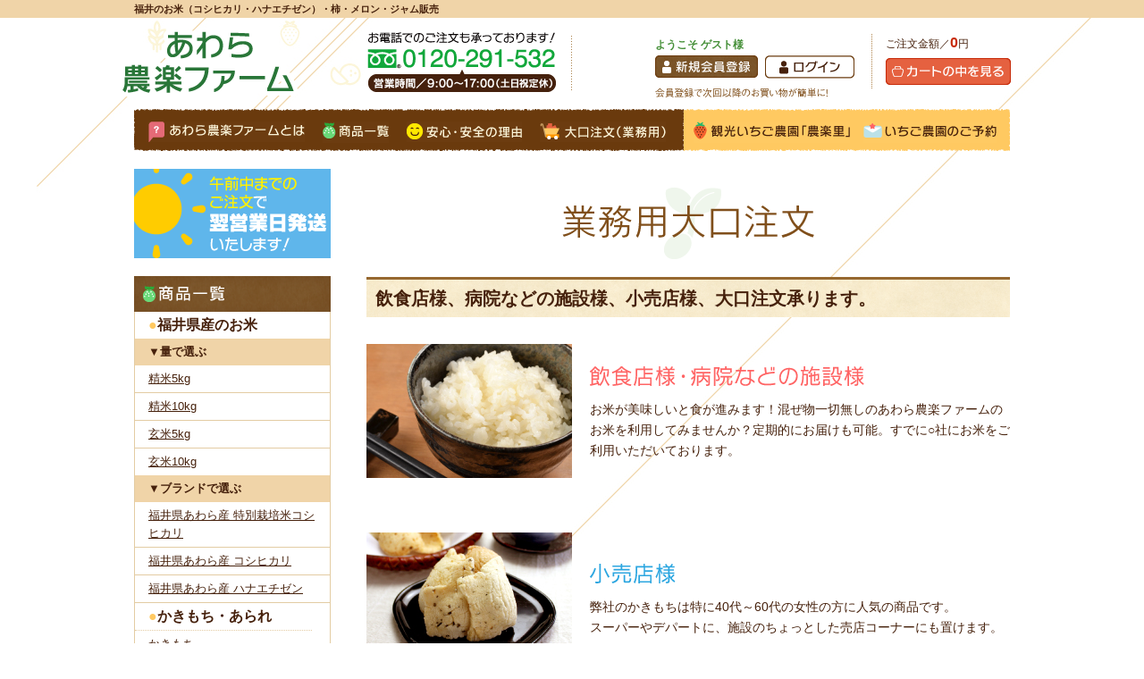

--- FILE ---
content_type: text/html; charset=EUC-JP
request_url: http://www.awara-nougaku.jp/?mode=f2
body_size: 4888
content:
<!DOCTYPE html PUBLIC "-//W3C//DTD XHTML 1.0 Transitional//EN" "http://www.w3.org/TR/xhtml1/DTD/xhtml1-transitional.dtd">
<html xmlns:og="http://ogp.me/ns#" xmlns:fb="http://www.facebook.com/2008/fbml" xmlns:mixi="http://mixi-platform.com/ns#" xmlns="http://www.w3.org/1999/xhtml" xml:lang="ja" lang="ja" dir="ltr">
<head>
<meta http-equiv="content-type" content="text/html; charset=euc-jp" />
<meta http-equiv="X-UA-Compatible" content="IE=edge,chrome=1" />
<title>業務用大口注文 - 有限会社あわら農楽ファーム　福井産コシヒカリ・華越前・手作りかきもち・切り餅　農家産地直送サイト　農業生産法人</title>
<meta name="Keywords" content="業務用大口注文,福井,コシヒカリ,お米,通販," />
<meta name="Description" content="福井産のおいしいコシヒカリ、ハナエチゼン、無添加のかきもち、ジャム等を販売しております。" />
<meta name="Author" content="あわら農楽ファーム" />
<meta name="Copyright" content="あわら農楽ファーム" />
<meta http-equiv="content-style-type" content="text/css" />
<meta http-equiv="content-script-type" content="text/javascript" />
<link rel="stylesheet" href="http://www.awara-nougaku.jp/css/framework/colormekit.css" type="text/css" />
<link rel="stylesheet" href="http://www.awara-nougaku.jp/css/framework/colormekit-responsive.css" type="text/css" />
<link rel="stylesheet" href="https://img14.shop-pro.jp/PA01081/193/css/7/index.css?cmsp_timestamp=20251028112843" type="text/css" />

<link rel="alternate" type="application/rss+xml" title="rss" href="http://www.awara-nougaku.jp/?mode=rss" />
<link rel="alternate" media="handheld" type="text/html" href="http://www.awara-nougaku.jp/?mode=f2" />
<script type="text/javascript" src="//ajax.googleapis.com/ajax/libs/jquery/1.7.2/jquery.min.js" ></script>
<meta property="og:title" content="業務用大口注文 - 有限会社あわら農楽ファーム　福井産コシヒカリ・華越前・手作りかきもち・切り餅　農家産地直送サイト　農業生産法人" />
<meta property="og:description" content="福井産のおいしいコシヒカリ、ハナエチゼン、無添加のかきもち、ジャム等を販売しております。" />
<meta property="og:url" content="http://www.awara-nougaku.jp?mode=f2" />
<meta property="og:site_name" content="福井のおいしいお米　通販サイト　あわら農楽ファーム ｜ コシヒカリ ｜ハナエチゼン" />
<link href="//web-services.jp/awara-nougaku/css/base.css" rel="stylesheet" type="text/css" media="all" />
<script src="//web-services.jp/awara-nougaku/js/jquery-1.10.2.min.js"></script>
<script src="//web-services.jp/awara-nougaku/js/heightLine.js"></script>
<script src="//web-services.jp/awara-nougaku/js/jquery.bxslider.min.js"></script>
<script src="//web-services.jp/awara-nougaku/js/script_common.js"></script>
<!--[if IE]>
<script type="text/javascript" src="http://web-services.jp/awara-nougaku/js/selectivizr-min.js"></script>
<![endif]-->

<script>
  (function(i,s,o,g,r,a,m){i['GoogleAnalyticsObject']=r;i[r]=i[r]||function(){
  (i[r].q=i[r].q||[]).push(arguments)},i[r].l=1*new Date();a=s.createElement(o),
  m=s.getElementsByTagName(o)[0];a.async=1;a.src=g;m.parentNode.insertBefore(a,m)
  })(window,document,'script','https://www.google-analytics.com/analytics.js','ga');

  ga('create', 'UA-47454065-23', 'auto');
  ga('send', 'pageview');

</script>
<script>
  var Colorme = {"page":"free2","shop":{"account_id":"PA01081193","title":"\u798f\u4e95\u306e\u304a\u3044\u3057\u3044\u304a\u7c73\u3000\u901a\u8ca9\u30b5\u30a4\u30c8\u3000\u3042\u308f\u3089\u8fb2\u697d\u30d5\u30a1\u30fc\u30e0 \uff5c \u30b3\u30b7\u30d2\u30ab\u30ea \uff5c\u30cf\u30ca\u30a8\u30c1\u30bc\u30f3"},"basket":{"total_price":0,"items":[]},"customer":{"id":null}};

  (function() {
    function insertScriptTags() {
      var scriptTagDetails = [];
      var entry = document.getElementsByTagName('script')[0];

      scriptTagDetails.forEach(function(tagDetail) {
        var script = document.createElement('script');

        script.type = 'text/javascript';
        script.src = tagDetail.src;
        script.async = true;

        if( tagDetail.integrity ) {
          script.integrity = tagDetail.integrity;
          script.setAttribute('crossorigin', 'anonymous');
        }

        entry.parentNode.insertBefore(script, entry);
      })
    }

    window.addEventListener('load', insertScriptTags, false);
  })();
</script>
<script async src="https://zen.one/analytics.js"></script>
</head>
<body>
<meta name="colorme-acc-payload" content="?st=1&pt=10005&ut=0&at=PA01081193&v=20260107134511&re=&cn=ea710776292b8929ed6450d165b6990e" width="1" height="1" alt="" /><script>!function(){"use strict";Array.prototype.slice.call(document.getElementsByTagName("script")).filter((function(t){return t.src&&t.src.match(new RegExp("dist/acc-track.js$"))})).forEach((function(t){return document.body.removeChild(t)})),function t(c){var r=arguments.length>1&&void 0!==arguments[1]?arguments[1]:0;if(!(r>=c.length)){var e=document.createElement("script");e.onerror=function(){return t(c,r+1)},e.src="https://"+c[r]+"/dist/acc-track.js?rev=3",document.body.appendChild(e)}}(["acclog001.shop-pro.jp","acclog002.shop-pro.jp"])}();</script><div id="header_container">
    <div>
        <p><strong>福井のお米（コシヒカリ・ハナエチゼン）・柿・メロン・ジャム販売	</strong></p>
    </div>
    <div class="clearfix">
        <div class="l">
            <h1><a href="./"><img src="//web-services.jp/awara-nougaku/images/logo_hd.png" alt="福井のおいしいお米　通販サイト　あわら農楽ファーム ｜ コシヒカリ ｜ハナエチゼン" /></a></h1>
        </div>
        <div class="r cf">
            <div class="member">
                                                                                            <p>ようこそ ゲスト様</p>
                                <ul class="clearfix">
                                    <li><a href="https://c-netsakai.shop-pro.jp/customer/signup/new"><img src="//web-services.jp/awara-nougaku/images/btn_nm.png" alt="新規会員登録" /></a></li>
                                    <li><a href="http://www.awara-nougaku.jp/?mode=login&shop_back_url=http%3A%2F%2Fwww.awara-nougaku.jp%2F"><img src="//web-services.jp/awara-nougaku/images/btn_li.png" alt="ログイン" /></a></li>
                                </ul>
                                <div><img src="//web-services.jp/awara-nougaku/images/txt_hd_nm.png" alt="会員登録で次回以降のお買い物が簡単に！" /></div>
                                                                        </div>

            <div class="cart">
                                    <p>ご注文金額／<strong>0</strong>円</p>
                                <ul class="clearfix">
                    <li><a href="https://c-netsakai.shop-pro.jp/cart/proxy/basket?shop_id=PA01081193&shop_domain=awara-nougaku.jp"><img src="//web-services.jp/awara-nougaku/images/btn_cart.png" alt="カートの中を見る" /></a></li>
                    
                </ul>
            </div>
        </div>
    </div>
    <div id="nav">
        <ul class="clearfix l">
            <li><a href="./?mode=f1"><img src="//web-services.jp/awara-nougaku/images/img_nav01.png" alt="あわら農楽ファームとは" /></a></li>
            <li><a href="./?mode=srh"><img src="//web-services.jp/awara-nougaku/images/img_nav02.png" alt="商品一覧" /></a></li>
            <li><a href="./?mode=f4"><img src="//web-services.jp/awara-nougaku/images/img_nav03.png" alt="安心・安全の理由" /></a></li>
            <li><a href="./?mode=f2"><img src="//web-services.jp/awara-nougaku/images/img_nav04.png" alt="大口注文（業務用）" /></a></li>
        </ul>
        <ul class="clearfix r">
            <li><a href="./?mode=f6"><img src="//web-services.jp/awara-nougaku/images/img_nav05.png" alt="観光いちご農園「農楽里」" /></a></li>
            <li><a href="./?mode=f3"><img src="//web-services.jp/awara-nougaku/images/img_nav06.png" alt="いちご農園のご予約" /></a></li>
        </ul>
    </div>
</div>

<div id="contents">
    
            
    
    
    <div class="container clearfix">
        <div class="main_container">
                            <iframe class="autoHeight" src="//web-services.jp/awara-nougaku/business/index_tel.php" frameborder="0" scrolling="no" width="720" height="2100">
</iframe>                                     </div>
        <div class="left_container">
            <div>
                
                <div><img src="//web-services.jp/awara-nougaku/images/img_banner02.png" alt="午前中までのご注文で翌営業日発送いたします！" /></div>
                
            </div>
            <div class="plist">
                <h4><img src="//web-services.jp/awara-nougaku/images/ttl_list.png" alt="商品一覧" /></h4>
                <div>
                    <h5><a href="./?mode=cate&csid=0&cbid=603298">福井県産のお米</a></h5>
                    <p>▼量で選ぶ</p>
                    <ul>
                        <!-- <li><a href="./?mode=grp&gid=1501057">精米1kg</a></li>
                        <li><a href="./?mode=grp&gid=1500777">精米3kg</a></li> -->
                        <li><a href="./?mode=grp&gid=1500779">精米5kg</a></li>
                        <li><a href="./?mode=grp&gid=1500780">精米10kg</a></li>
                        <!-- <li><a href="./?mode=grp&gid=1501058">玄米1kg</a></li>
                        <li><a href="./?mode=grp&gid=1501059">玄米3kg</a></li> -->
                        <li><a href="./?mode=grp&gid=1501060">玄米5kg</a></li>
                        <li><a href="./?mode=grp&gid=1500784">玄米10kg</a></li>
                        
                    </ul>
                    <p>▼ブランドで選ぶ</p>
                    <ul>
                        <li><a href="./?mode=grp&gid=1500788">福井県あわら産 特別栽培米コシヒカリ</a></li>
                        <li><a href="./?mode=grp&gid=1500790">福井県あわら産 コシヒカリ</a></li>
                        <li><a href="./?mode=grp&gid=1500792">福井県あわら産 ハナエチゼン</a></li>
                    </ul>
                    <h5><a href="./?mode=cate&csid=0&cbid=603300">かきもち・あられ</a></h5>
                    <ul>
                        <li><a href="./?pid=109277800">かきもち</a></li>
                        <li><a href="./?pid=109278845">あられ</a></li>
                    </ul>
                    <h5><a href="./?mode=cate&csid=0&cbid=603301">柿</a></h5>
                    <ul>
                        <li><a href="./?pid=109214953">種無し柿（あわせ柿）</a></li>
                        <li><a href="./?pid=109264509">あんぽ柿</a></li>
                    </ul>
                    <h5><a href="./?mode=cate&csid=0&cbid=2207840">ジャム</a></h5>
                    <ul>
                        <li><a href="./?pid=109283642">イチゴジャム</a></li>
                    </ul>
                    <h5><a href="./?mode=cate&csid=0&cbid=2207841">メロン</a></h5>
                    <ul>
                        <li><a href="./?pid=109266536">マルセイユメロン</a></li>
                    </ul>

                </div>
            </div>
            <div class="llist">
                <ul>
                    <li><a href="./?mode=f1">あわら農楽ファームとは</a></li>
                    <li><a href="./?mode=f1#saleplace">直売所のご紹介</a></li>
                    <li><a href="./?mode=f4">安心・安全の理由</a></li>
                    <li><a href="./?mode=f2">大口注文・業務用注文はこちら</a></li>
                </ul>
            </div>
            <div class="norari">
                <img src="//web-services.jp/awara-nougaku/images/bg_norari.png" alt="「農楽里（のらり）」でいちご狩りを楽しもう！" />
                <ul>
                    <li><a href="./?mode=f3"><img src="//web-services.jp/awara-nougaku/images/img_banner_norari01.png" alt="ご予約はコチラ！必ず電話予約をお願いします♪" /></a></li>
                    <li><a href="./?pid=109283642"><img src="//web-services.jp/awara-nougaku/images/img_banner_norari02.png" alt="いちごジャム" /></a></li>
                </ul>
            </div>
            <div>
                <div><a href="./#calender"><img src="//web-services.jp/awara-nougaku/images/img_banner04.png" alt="配送カレンダー" /></a></div>
                <div><a href="./?mode=f2"><img src="//web-services.jp/awara-nougaku/images/img_banner05.png" alt="大口注文承ります！" /></a></div>
                                <!--
                <div><img src="//web-services.jp/awara-nougaku/images/img_banner06.png" alt="商品の感想を頂いた方に100POINTプレゼント！" /></div>
                                -->
            </div>
        </div>
    </div>
    <div id="pagetop"><a href="#header_container"><img src="//web-services.jp/awara-nougaku/images/pagetop.png" alt="pagetop" /></a></div>
</div>

<div id="footer_container">
    <div class="clearfix">
        <div class="l">
            <div><img src="//web-services.jp/awara-nougaku/images/photo_ft.jpg" alt="農業生産法人 有限会社あわら農楽ファーム" /></div>
            <h3><img src="//web-services.jp/awara-nougaku/images/logo_ft.png" alt="農業生産法人 有限会社あわら農楽ファーム" /></h3>
            <p>〒919-0601 福井県あわら市山室72-101<br />
            TEL: 0776-73-5955<br />
            FAX: 0776-73-5477</p>
            <div><img src="//web-services.jp/awara-nougaku/images/txt_ft_tel.png" alt="お電話でのご注文も承っております！" /></div>
        </div>
        <div class="r">
            <ul class="clearfix">
                <li>
                    <a href="./">福井のお米通販 あわら農楽ファームトップ</a>
                </li>
                <li>
                    <a href="./?mode=grp&gid=1500787">福井県産お米 ブランドで選ぶ</a>
                    <ol>
                        <li><a href="./?mode=grp&gid=1500788">福井県あわら産 特別栽培米コシヒカリ</a></li>
                        <li><a href="./?mode=grp&gid=1500790">福井県あわら産 コシヒカリ</a></li>
                        <li><a href="./?mode=grp&gid=1500792">福井県あわら産 ハナエチゼン</a></li>
                    </ol>
                </li>
                <li>
                    <a href="./?mode=grp&gid=1497400">福井県産お米 量で選ぶ</a>
                    <ol>
                        <!-- <li><a href="./?mode=grp&gid=1501057">精米1kg</a></li>
                        <li><a href="./?mode=grp&gid=1500777">精米3kg</a></li> -->
                        <li><a href="./?mode=grp&gid=1500779">精米5kg</a></li>
                        <li><a href="./?mode=grp&gid=1500780">精米10kg</a></li>
                        <!-- <li><a href="./?mode=grp&gid=1501058">玄米1kg</a></li>
                        <li><a href="./?mode=grp&gid=1501059">玄米3kg</a></li> -->
                        <li><a href="./?mode=grp&gid=1501060">玄米5kg</a></li>
                        <li><a href="./?mode=grp&gid=1500784">玄米10kg</a></li>
                        
                    </ol>
                </li>
            </ul>
            <ul class="clearfix">
                <li>
                    <a href="./?mode=cate&csid=0&cbid=603300">かきもち・あられ</a>
                    <ol>
                        <li><a href="./?pid=109277800">かきもち</a></li>
                        <li><a href="./?pid=109278845">あられ</a></li>
                    </ol>
                </li>
                <li>
                    <a href="./?mode=cate&csid=0&cbid=603301">柿</a>
                    <ol>
                        <li><a href="./?pid=109214953">種無し柿（あわせ柿）</a></li>
                        <li><a href="./?pid=109264509">あんぽ柿</a></li>
                    </ol>
                </li>
                <li>
                    <a href="./?mode=cate&csid=0&cbid=2207840">ジャム</a>
                    <ol>
                        <li><a href="./?pid=109283642">イチゴジャム</a></li>
                    </ol>
                </li>
                <li>
                    <a href="./?mode=cate&csid=0&cbid=2207841">メロン</a>
                    <ol>
                        <li><a href="./?pid=109266536">マルセイユメロン</a></li>
                    </ol>
                </li>
            </ul>
            <ul class="clearfix">
                <li><a href="./?mode=f1">あわら農楽ファームとは</a></li>
                <li><a href="./?mode=f4">安心・安全の理由</a></li>
                <li><a href="./?mode=f2">大口注文（業務用）</a></li>
                <li><a href="https://c-netsakai.shop-pro.jp/cart/proxy/basket?shop_id=PA01081193&shop_domain=awara-nougaku.jp">お買い物カート</a></li>
                <li><a href="https://c-netsakai.shop-pro.jp/customer/inquiries/new">お問い合わせ</a></li>
                <li>
                    <a href="http://www.awara-nougaku.jp/?mode=sk">特定商取引法表示</a>
                    <ol>
                        <li><a href="http://www.awara-nougaku.jp/?mode=sk#delivery">送料</a></li>
                        <li><a href="http://www.awara-nougaku.jp/?mode=sk#payment">お支払方法</a></li>
                    </ol>
                </li>
                                    <li><a href="http://www.awara-nougaku.jp/?mode=privacy">プライバシーポリシー</a></li>
                <li><a href="./?mode=f6">いちご農園「農楽里」</a></li>
                <li><a href="./?mode=f3">いちご農園「農楽里」のご予約</a></li>
            </ul>
                        
        </div>
    </div>
</div>
<div class="copy"><img src="//web-services.jp/awara-nougaku/images/copy.png" alt="(c) 2016 Awara nougaku farm." /></div>
<script type="text/javascript" src="http://www.awara-nougaku.jp/js/cart.js" ></script>
<script type="text/javascript" src="http://www.awara-nougaku.jp/js/async_cart_in.js" ></script>
<script type="text/javascript" src="http://www.awara-nougaku.jp/js/product_stock.js" ></script>
<script type="text/javascript" src="http://www.awara-nougaku.jp/js/js.cookie.js" ></script>
<script type="text/javascript" src="http://www.awara-nougaku.jp/js/favorite_button.js" ></script>
</body></html>

--- FILE ---
content_type: text/html; charset=UTF-8
request_url: http://web-services.jp/awara-nougaku/business/index_tel.php
body_size: 2704
content:
<?xml version="1.0" encoding="UTF-8"?><!DOCTYPE html PUBLIC "-//W3C//DTD XHTML 1.0 Transitional//EN"
 "http://www.w3.org/TR/xhtml1/DTD/xhtml1-transitional.dtd">
<html xmlns="http://www.w3.org/1999/xhtml" xml:lang="ja" lang="ja">
<head>
	<meta http-equiv="X-UA-Compatible" content="IE=edge,chrome=1" />
    <meta name="viewport" content="width=device-width, initial-scale=1.0" />
    <meta name="format-detection" content="telephome=no" />
    <meta http-equiv="Content-Type" content="text/html; charset=UTF-8" />
    <meta http-equiv="Content-Language" content="ja" />
	<title>業務用大口注文</title>
	<!-- CSS -->
	<meta http-equiv="Content-Style-Type" content="text/css" />
	<link href="//web-services.jp/awara-nougaku/css/base.css" rel="stylesheet" type="text/css" media="all" />
	<meta http-equiv="Content-Script-Type" content="text/javascript" />
    <script src="https://ajaxzip3.github.io/ajaxzip3.js" charset="UTF-8"></script>
</head>
<body style="width:720px; background-image:none; min-width:720px; padding-top:20px;">
	<div id="form" class="business">
    	<h2><img src="images/ttl_business.png" alt="業務用大口注文" /></h2>

        <div class="business__content">
        	<h3>飲食店様、病院などの施設様、小売店様、大口注文承ります。</h3>
            <div class="clearfix">
            	<div class="r">
                	<h4><img src="images/subttl_business01_01.png" alt="飲食店様・病院などの施設様" /></h4>
                    <p>お米が美味しいと食が進みます！混ぜ物一切無しのあわら農楽ファームのお米を利用してみませんか？定期的にお届けも可能。すでに○社にお米をご利用いただいております。</p>
                </div>
            	<div class="l"><img src="images/photo_business01_01.jpg" alt="飲食店様・病院などの施設様" /></div>
            </div>
            <div class="clearfix">
            	<div class="r">
                	<h4><img src="images/subttl_business01_02.png" alt="小売店様" /></h4>
                    <p>弊社のかきもちは特に40代～60代の女性の方に人気の商品です。<br />スーパーやデパートに、施設のちょっとした売店コーナーにも置けます。</p>
                </div>
            	<div class="l"><img src="images/photo_business01_02.jpg" alt="小売店様" /></div>
            </div>
        </div>

        <div class="business__tel">
            <img src="images/bnr_business_tel.jpg" alt="ご注文はお電話から承っております。Tel:0120-291-532">
        </div>
        
	</div>
</body>
</html>

--- FILE ---
content_type: text/css
request_url: http://web-services.jp/awara-nougaku/css/base.css
body_size: 53088
content:
@charset "UTF-8";

/* reset styles */
* {
	margin: 0;
	padding: 0;
}
html, body, div, span, object, iframe,
h1, h2, h3, h4, h5, h6, p, blockquote, pre,
abbr, address, cite, code,
del, dfn, em, img, ins, kbd, q, samp,
small, strong, sub, sup, var,
b, i,
dl, dt, dd, ol, ul, li,
fieldset, form, label, legend,
table, caption, tbody, tfoot, thead, tr, th, td,
article, aside, canvas, details, figcaption, figure, 
footer, header, hgroup, menu, nav, section, summary,
time, mark, audio, video {
	margin:0;
	padding:0;
	border:0;
	outline:0;
	font-family: "メイリオ", Meiryo, Verdana, "游ゴシック", YuGothic, "ヒラギノ角ゴ ProN W3", "Hiragino Kaku Gothic ProN", sans-serif;
	font-style:normal;
	vertical-align:baseline;
	background-color:transparent;
}
img{
	vertical-align:middle;
	*line-height:0;
	*vertical-align:baseline;
}
article,aside,details,figcaption,figure,
footer,header,hgroup,menu,nav,section { 
	display:block;
}
nav ul {
	list-style:none;
}
ul,ol {
	list-style: none;
}
blockquote, q {
	quotes:none;
}
blockquote:before, blockquote:after,
q:before, q:after {
	content:'';
	content:none;
}
a {
	margin:0;
	padding:0;
	vertical-align:baseline;
	background:transparent;
}
sub, sup{
}
sup{
	vertical-align:top;
}
/* change colours to suit your needs */
ins {
	background-color:#ff9;
	color:#000;
	text-decoration:none;
}

/* change colours to suit your needs */
mark {
	background-color:#ff9;
	color:#000; 
	font-style:italic;
	font-weight:bold;
}

del {
	text-decoration: line-through;
}

abbr[title], dfn[title] {
	border-bottom:1px dotted;
	cursor:help;
}

/* change border colour to suit your needs */
hr {
	display:block;
	height:1px;
	border:0;   
	border-top:1px solid #cccccc;
	margin:1em 0;
	padding:0;
}

table {
	border-spacing:0;
	table-layout:fixed;
	border-collapse:collapse;
	empty-cells:show;
}

input, select {
	display:inline;
	vertical-align:middle;
	*vertical-align:baseline;
}

/* base styles */
html{
	font-size:62.5%;/* 10px */
}
body {
	background:url(../images/bg_body.jpg) no-repeat center top;
	min-width:1000px;	/* 横スクロールバーの発生する幅を指定 */
	padding:0;
	margin:0;
	color:#46210C;
	font-size:13px;
	font-size:1.3rem;/* 13px */
	text-align:left;
	line-height:20px;
	letter-spacing:0;
	word-wrap:break-word;
	-webkit-text-size-adjust:100%;
}
/* Chromeのremバグ対策 */
body > header,
body > footer,
body > section,
body > article,
body > div{
	font-size:1.3rem;/* 14px */
}

/* a */
a:link {
	color:#E56140;
	-webkit-tap-highlight-color:rgba(255,255,255,0.3);	/* スマートフォンサイトでタップした際の色の指定 */
	text-decoration:underline;
}
a:visited {
	color:#E56140;
	text-decoration:underline;
}

a:hover {
	color:#E56140;
	text-decoration:none;
}
a img,
input[type="image"],
input[type="submit"],
input[type="button"]{
	-moz-transition:opacity 0.2s linear 0s;
	-webkit-transition:opacity 0.2s linear 0s;
	-ms-transition:opacity 0.2s linear 0s;
	-o-transition:opacity 0.2s linear 0s;
	transition:opacity 0.2s linear 0s;
	cursor:pointer;
}
a img{
	background:rgba(255,255,255,0.01);
}
a:hover img,
input[type="image"]:hover,
input[type="submit"]:hover,
input[type="button"]:hover{
	background-color:transparent;
	opacity:0.7;
	filter:alpha(opacity=70);
}

/* margin paddingのクラス（任意で追加・削除） */
.pT30 {
	padding-top:30px!important;
}
.mT10 {
	margin-top:10px!important;
}
.mR0 {
	margin-right:0px!important;
}
.mR5 {
	margin-right:5px!important;
}
.mR10{
	margin-right:10px!important;
}
.mR20 {
	margin-right:20px!important;
}
.mR65 {
	margin-right:65px!important;
}
.mR1em {
	margin-right:1em!important;
}
.mR2em {
	margin-right:2em!important;
}
.mB0{
	margin-bottom:0px!important;
}
.mB5 {
	margin-bottom:5px!important;
}
.mB10 {
	margin-bottom:10px!important;
}
.mB15 {
	margin-bottom:15px!important;
}
.mB20 {
	margin-bottom:20px!important;
}
.mB25 {
	margin-bottom:25px!important;
}
.mB30 {
	margin-bottom:30px!important;
}
.mB35 {
	margin-bottom:35px!important;
}
.mB40{
	margin-bottom:40px!important;
}
.mB45 {
	margin-bottom:45px!important;
}
.mB50 {
	margin-bottom:50px!important;
}
.mB55 {
	margin-bottom:55px!important;
}
.mB70 {
	margin-bottom:70px!important;
}
.mL10{
	margin-left:10px!important;
}
.mL25{
	margin-left:25px!important;
}

/* テキスト色（任意で追加・削除） */
.txtRed {
	color:#F40000!important;
}

/* テキスト書式（任意で追加・削除） */
.txt_c{
	text-align:center;
}
.txt_r{
	text-align:right;
}
.txt_ind{
	text-indent:-1em;
	padding-left:1em;
}
.txt_b{
	font-weight:bold;
}

/* float */
.c_b{
	clear:both;
}
.r{
	float:right;
}
.l{
	float:left;
}

/* form（任意で編集） */
input[type="text"],
input[type="password"]{
	height:20px;
	line-height:20px;
	-moz-box-sizing:border-box;
	-webkit-box-sizing:border-box;
	box-sizing:border-box;
}
input[type="number"]{
	text-align:right;
}
select{
	height:20px;
	line-height:20px;
	-moz-box-sizing:border-box;
	-webkit-box-sizing:border-box;
	box-sizing:border-box;
}
textarea{
	-moz-box-sizing:border-box;
	-webkit-box-sizing:border-box;
	box-sizing:border-box;
	ime-mode:active;
}
.ime_a{
	ime-mode:active;
}
.ime_i{
	ime-mode:inactive;
}
.ime_d{
	ime-mode:disabled;
}
/* clearfix */
.cf:after ,
.clearfix:after {
	content:".";
	display:block;
	height:0;
	clear:both;
	font-size:0.1px;
	line-height:0;
	overflow:hidden;
	visibility:hidden;
}
.cf ,
.clearfix {
	display:inline-block;
}
/* Hides from IE-mac \*/
* html .cf ,
* html .clearfix {
	height:1%;
	overflow:visible;
}
.cf ,
.clearfix {
	display:block;
}
.cf:after,
header:after,
footer:after,
section:after,
article:after,
div:after,
ul:after,ol:after{
	content:"";
	display:block;
	clear:both;
}

/***------------
header
------------***/
#header_container{
	width:100%;
}
#header_container > div:first-child{
	width:100%;
	background-color:#F0D4A8;
	height:20px;
}
#header_container > div:first-child p{
	width:980px;
	margin:0 auto;
	line-height:20px;
	font-weight:bold;
	font-size:11px;
	font-size:1.1rem;
}
#header_container > div.clearfix{
	width:1089px;
	margin:10px auto 13px;
}
#header_container > div.clearfix > .l{
	margin-left:36px;
	width:508px;
}
#header_container > div.clearfix > .r{
	margin-top:8px;
    margin-right: 51px;
}
#header_container > div.clearfix > .r .member{
	width:242px;
	float:left;
	border-right:1px dotted #AE8249;
	height:59px;
	padding-top:2px;
	margin-right:15px;
}
#header_container > div.clearfix > .r .member ul{
	margin-bottom:10px;
}
#header_container > div.clearfix > .r .member p{
	color:#458F38;
	font-size:12px;
	font-size:1.2rem;
	font-weight:bold;
	margin-bottom:2px;
}
#header_container > div.clearfix > .r .member p span.now{
	color:#46210C;
}
#header_container > div.clearfix > .r .member p span > span{
	color:#E56140;
}
#header_container > div.clearfix > .r .member li{
	float:left;
	margin-right:8px;
}
#header_container > div.clearfix > .r .cart{
	float:right;
	font-size:12px;
	font-size:1.2rem;
}
#header_container > div.clearfix > .r .cart p{
	margin-bottom:6px;
}
#header_container > div.clearfix > .r .cart p strong{
	color:#C72B0A;
	font-size:16px;
	font-size:1.6rem;
}
#header_container > div.clearfix > .r .cart li{
	float:left;
	margin-right:3px;
}
#header_container #nav{
	width:980px;
	height:47px;
	margin:0 auto 20px;
	background:url(../images/bg_nav.png) no-repeat center top;
}
#header_container #nav ul.l{
	padding-top:14px;
	padding-left:16px;
}
#header_container #nav ul.r{
	padding-top:14px;
}
#header_container #nav ul.l li{
	float:left;
	margin-right:20px;
}
#header_container #nav ul.r li{
	float:left;
	margin-right:15px;
}
/***------------
footer
------------***/
#footer_container{
	width:100%;
	border-top:5px solid #6A3A0D;
	background:url(../images/bg_pattern01.png);
	padding:20px 0 15px;
}
#footer_container > div{
	width:980px;
	margin:0 auto;
}
#footer_container > div > div.l > div{
	margin-bottom:10px;
}
#footer_container > div > div.l > h3{
	margin-bottom:10px;
}
#footer_container > div > div.l > p{
	color:#804F1B;
	font-size:11px;
	font-size:1.1rem;
	line-height:16px;
	border-bottom:1px dotted #AE8249;
	padding-bottom:5px;
	margin-bottom:8px;
}
#footer_container > div > div.r{
	width:630px;
}
#footer_container > div > div.r > ul:first-child{
	width:270px;
	float:left;
}
#footer_container > div > div.r > ul:nth-child(2){
	width:167px;
	float:left;
}
#footer_container > div > div.r > ul:last-child{
	width:179px;
	float:left;
}
#footer_container > div > div.r > ul > li{
	margin-bottom:10px;
	font-size:12px;
	font-size:1.2rem;
}
#footer_container > div > div.r > ul > li > a{
	font-weight:bold;
	color:#46210C;
	background:url(../images/icon_link02.png) no-repeat left center;
	padding-left:8px;
	text-decoration:none;
}
#footer_container > div > div.r > ul > li > ol{
	margin-left:10px;
	font-size:11px;
	font-size:1.1rem;
}
#footer_container > div > div.r > ul > li > ol > li > a:before{
	content:"・";
}
#footer_container > div > div.r > ul > li > ol > li > a{
	color:#804F1B;
	text-decoration:none;
}
.copy{
	background:url(../images/bg_pattern02.gif);
	text-align:center;
	padding:5px 0;
	width:100%;
}
/***------------
contents
------------***/
#contents{
	width:100%;
	margin-bottom:10px;
}
#contents .container{
	width:980px;
	margin:0 auto 30px;
}
#contents .container > .main_container{
	width:720px;
	float:right;
}
#contents .container > .main_container #guide{
	background:url(../images/bg_pattern01.png);
	padding:10px 0;
}
#contents .container > .main_container #guide h4{
	background:url(../images/line_guide.png) bottom repeat-x;
	padding-bottom:8px;
	text-align:center;
	margin-bottom:20px;
}
#contents .container > .main_container #guide > div{
	width:680px;
	margin:0 auto;
}
#contents .container > .main_container #guide > div > div{
	width:320px;
}
#contents .container > .main_container #guide > div > div > div{
	margin-bottom:20px;
}
#contents .container > .main_container #guide > div > div h5{
	color:#2B7A21;
	font-size:16px;
	font-size:1.6rem;
	border-bottom:1px dotted #AE8249;
	margin-bottom:10px;
	padding-bottom:5px;
}
#contents .container > .main_container #guide > div > div h5:before{
	content: url("../images/icon_guide.png");
	padding-right:5px;
}
#contents .container > .main_container #guide > div > div > div table{
	width:100%;
	border:1px solid #804F1B;
	background-color:#fff;
	margin-bottom:5px;
}
#contents .container > .main_container #guide > div > div > div table th{
	background-color:#FFFFC9;
	border:1px solid #804F1B;
	padding:3px 0;
	text-align:center;
}
#contents .container > .main_container #guide > div > div > div table td{
	border:1px solid #804F1B;
	text-align:center;
	padding:8px 0;
}
#contents .container > .main_container #guide > div > div > div ul li:before{
	content:"■";
	color:#2B7A21;
}
#contents .container > .main_container #guide > div > div > div ul li{
	margin-left:15px;
	text-indent:-15px;
	margin-bottom:5px;
}
#contents .container > .main_container #guide > div > div > div ul li strong:after{
	content: "\A" ;
	white-space: pre ;
}
#contents .container > .main_container #guide > div > div > div p span{
	color:#2B7A21;
}
#contents .container > .main_container #guide > div > div h6{
	font-size:15px;
	font-size:1.5rem;
	margin-bottom:5px;
}
#contents .container > .main_container #guide > div > div a{
	display:block;
	font-weight:bold;
}
#contents .container > .left_container{
	width:220px;
	float:left;
}
#contents .container > .left_container > div{
	margin-bottom:20px;
}
#contents .container > .left_container > div > div{
	margin-bottom:5px;
}
#contents .container > .left_container .plist{
}
#contents .container > .left_container .plist > div{
	border-left:1px solid #E3CCA3;
	border-right:1px solid #E3CCA3;
}
#contents .container > .left_container .plist > div h5{
	padding-left:15px;
	height:30px;
	line-height:30px;
	font-size:16px;
	font-size:1.6rem;
	border-bottom:1px dotted #E3CCA3;
	margin-right:20px;
}
#contents .container > .left_container .plist > div h5 a:before{
	content:"●";
	color:#FFC961;
}
#contents .container > .left_container .plist > div h5 a{
	display:block;
	color:#46210C;
	text-decoration:none;
}
#contents .container > .left_container .plist > div p{
	padding-left:15px;
	height:30px;
	line-height:30px;
	font-weight:bold;
	background-color:#F0D4A8;
	margin-top:-1px;
}
#contents .container > .left_container .plist > div ul{
	border-bottom:1px solid #E3CCA3;
}
#contents .container > .left_container .plist > div ul li:first-child{
	border-top:none;
}
#contents .container > .left_container .plist > div ul li{
	padding:5px 15px;
	border-top:1px solid #E3CCA3;
}
#contents .container > .left_container .plist > div ul li a{
	display:block;
	color:#46210C;
}
#contents .container > .left_container .llist{
	background:url(../images/bg_pattern02.gif);
	padding-top:3px;
	padding-bottom:1px;
}
#contents .container > .left_container .llist ul{
	background-color:#fff;
	padding:2px 0;
}
#contents .container > .left_container .llist ul li:first-child{
	border-top:none;
}
#contents .container > .left_container .llist ul li{
	border-top:1px solid #E3CCA3;
	line-height:30px;
	height:30px;
}
#contents .container > .left_container .llist ul li a{
	display:block;
	background:url(../images/icon_link01.png) no-repeat left center;
	font-weight:bold;
	padding-left:15px;	
}
#contents .container > .left_container .norari{
	position:relative;
}
#contents .container > .left_container .norari > ul{
	position:absolute;
	top:220px;
	width:206px;
	margin:auto;
	left:0;
	right:0;
}
#contents #pagetop{
	text-align:right;
	width:980px;
	margin:0 auto;
}
/***------------
top
------------***/
#contents .top_container{
	width:100%;
	margin:0 auto 50px;
	position:relative;
}
#contents .top_container .mainslide{
	width:980px;
	height:400px;
	margin:0 auto;
	position:relative;
	z-index:1;
}
#contents .top_container .plink{
	width:100%;
	background:url(../images/bg_top01.png) no-repeat center top;
	position:absolute;
	height:230px;
	top:335px;
	padding-top:195px;
}
#contents .top_container .plink ul{
	width:1043px;
	margin:0 auto;
}
#contents .top_container .plink ul li{
	float:left;
}
#contents .top_container .plink ul li:first-child{
	margin-left:-5px;
}
#contents .top_container .receive{
	margin:393px auto 0;
	text-align:center;
}
#contents .top_container .receive > div:first-child{
	margin-bottom:15px;
}
#contents .container > .main_container #top{
	margin-bottom:50px;
}
#contents .container > .main_container #top h2{
	text-align:center;
	margin-bottom:20px;
}
#contents .container > .main_container #top > div{
	margin-bottom:60px;
}
#contents .container > .main_container #top > div h3{
	font-size:20px;
	font-size:2.0rem;
	background:url(../images/bg_pattern01.png);
	border-top:3px solid #966830;
	padding-left:10px;
	margin-bottom:20px;
	height:42px;
	line-height:42px;
	position:relative;
}
#contents .container > .main_container #top > div h3 span{
	position:absolute;
	top:-15px;
	right:-6px;
}
#contents .container > .main_container #top > div div.cf .r{
	width:400px;
}
#contents .container > .main_container #top > div div.cf .r > p strong{
	color:#C72B0A;
	font-size:16px;
	font-size:1.6rem;
	display:block;
	margin-bottom:3px;
}
#contents .container > .main_container #top > div div.cf .r p + p{
	margin-bottom:15px;
}
#contents .container > .main_container #top > div div.cf .r > div p strong{
	display:block;
	background-color:#F0D4A8;
	height:30px;
	line-height:30px;
	margin-bottom:10px;
	padding-left:10px;
	font-size:16px;
	font-size:1.6rem;
}
#contents .container > .main_container #top > div div.cf .r ul{
}
#contents .container > .main_container #top > div div.cf .r ul li{
	border:1px solid #804F1B;
	float:left;
	position:relative;
	line-height:30px;
	height:30px;
	margin-bottom:10px;
}
#contents .container > .main_container #top > div div.cf .r ul li span{
	position:absolute;
	top:-5px;
	right:-6px;
}
#contents .container > .main_container #top > div div.cf .r ul li a{
	display:block;
	font-size:14px;
	font-size:1.4rem;
	text-align:center;
	font-weight:bold;
}
#contents .container > .main_container #top > div div.cf .r ul li a:hover{
	display:block;
	color:#fff;
	background-color:#804F1B;
	text-decoration:underline;
}
#contents .container > .main_container #top > div:nth-child(2) div.cf .r > div > div:first-child ul li{
	width:125px;
	margin-right:8px;
}
#contents .container > .main_container #top > div:nth-child(2) div.cf .r > div > div:first-child ul li:nth-child(3n){
	margin-right:0;
}
#contents .container > .main_container #top > div:nth-child(2) div.cf .r > div > div:last-child ul li,
#contents .container > .main_container #top > div:nth-child(5) div.cf .r ul li,
#contents .container > .main_container #top > div:nth-child(6) div.cf .r ul li{
	width:320px;
}
#contents .container > .main_container #top > div:nth-child(3) div.cf .r ul li,
#contents .container > .main_container #top > div:nth-child(4) div.cf .r ul li{
	width:195px;
	margin-right:6px;
}
#contents .container > .main_container #top > div:nth-child(3) div.cf .r ul > li:last-child,
#contents .container > .main_container #top > div:nth-child(4) div.cf .r ul > li:last-child{
	margin-right:0px;
}
#contents .container > .main_container #top #facebook{
	width:500px;
	height:500px;
	margin-left:auto;
	margin-right:auto;
}
/***------------
productlist
------------***/
#contents .container > .main_container #productlist{
	margin-bottom:50px;
}
#contents .container > .main_container #productlist h2{
	text-align:center;
	margin-bottom:20px;
}
#contents .container > .main_container #productlist h3{
	font-size:20px;
	font-size:2.0rem;
	background:url(../images/bg_pattern01.png);
	border-top:3px solid #966830;
	padding-left:10px;
	margin-bottom:20px;
	height:42px;
	line-height:42px;
	position:relative;
}
#contents .container > .main_container #productlist > div{
	margin-bottom:60px;
}
#contents .container > .main_container #productlist > div ul{
	width:735px;
	margin-right:-15px;
}
#contents .container > .main_container #productlist > div ul li{
	width:220px;
	margin-right:15px;
	margin-bottom:35px;
	float:left;
	background:url(../images/bg_pattern01.png);
	padding:5px 5px 35px;
	position:relative;
}
#contents .container > .main_container #productlist > div ul li > div:first-child{
	margin-bottom:10px;
	width:220px;
	height:165px;
	position:relative;
}
#contents .container > .main_container #productlist > div ul li > div:first-child img{
	max-width:220px;
	max-height:165px;
	position:absolute;
	margin:auto;
	left:0;
	right:0;
	top:0;
	bottom:0;
}
#contents .container > .main_container #productlist > div ul li > div:nth-child(2){
	width:200px;
	margin:0 auto 10px;
}
#contents .container > .main_container #productlist > div ul li > div:nth-child(2) h4{
	font-size:16px;
	font-size:1.6rem;
	line-height:22px;
	margin-bottom:5px;
}
#contents .container > .main_container #productlist > div ul li > div:nth-child(2) p span{
	color:#E50012;
}
#contents .container > .main_container #productlist > div ul li > div:nth-child(2) p span.icon{
	position:absolute;
	top:0;
	right:0;
}
#contents .container > .main_container #productlist > div ul li > div:nth-child(2) p strong{
	color:#E50012;
}
#contents .container > .main_container #productlist > div ul li > div:nth-child(2) p.price span{
	display:block;
	text-align:center;
	color:#966830;
	font-size:12px;
	font-size:1.2rem;
}
#contents .container > .main_container #productlist > div ul li > div:last-child{
	width:200px;
	margin:auto;
	text-align:center;
	background:url(../images/bg_link_detail.png) no-repeat;
	height:30px;
	line-height:30px;
	font-size:16px;
	font-size:1.6rem;
	position:absolute;
	bottom:10px;
	left:0;
	right:0;
}
#contents .container > .main_container #productlist > div ul li > div:last-child a{
	display:block;
	font-weight:bold;
	text-decoration:none;
	color:#FFD200;
}
/***------------
productdetail
------------***/
#contents .container > .main_container #productdetail{
	margin-bottom:50px;
	font-size:14px;
	font-size:1.4rem;
	line-height:23px;
}
#contents .container > .main_container #productdetail h2{
	font-size:20px;
	font-size:2.0rem;
	background:url(../images/bg_pattern01.png);
	border-top:3px solid #966830;
	padding-left:10px;
	margin-bottom:20px;
	height:42px;
	line-height:42px;
	position:relative;
}
#contents .container > .main_container #productdetail h2 span.icon{
	position:absolute;
	right:0;
	top:-5px;
}
#contents .container > .main_container #productdetail #cartIn {
	background-color:#FCF5D9;
	border:1px solid #F0D4A8;
	padding:20px 30px 0 30px;
	margin-bottom:60px;
	position:relative;
}
#contents .container > .main_container #productdetail #cartIn > div{
	margin-bottom:20px;
}
#contents .container > .main_container #productdetail #cartIn .l{
	width:300px;
}
#contents .container > .main_container #productdetail #cartIn .l > div{
	margin-bottom:20px;
	text-align:center;
	position:relative;
	width:300px;
	height:225px;
}
#contents .container > .main_container #productdetail #cartIn .l > div img{
	max-width:300px;
	max-height:225px;
	position:absolute;
	margin:auto;
	left:0;
	right:0;
	top:0;
	bottom:0;
}
#contents .container > .main_container #productdetail #cartIn .r{
	width:340px;
}
#contents .container > .main_container #productdetail #cartIn h2{
	color:#E56140;
	text-decoration:underline;
	border:none;
	background:none;
	font-size:22px;
	font-size:2.2rem;
	line-height:32px;
	margin-bottom:20px;
	padding:0;
	height:auto;
}
#contents .container > .main_container #productdetail #cartIn h2 span.icon{
	position:absolute;
	top:-35px;
	right:-45px;
}
#contents .container > .main_container #productdetail #cartIn .r p{
	margin-bottom:20px;
}
#contents .container > .main_container #productdetail #cartIn .r p.explain span{
	color:#E50012;
}
#contents .container > .main_container #productdetail #cartIn .r p.explain strong{
	color:#E50012;
	margin:10px 0;
	display:block;
}
#contents .container > .main_container #productdetail #cartIn .r .cf{
	margin-top:25px;
}
#contents .container > .main_container #productdetail #cartIn .r .cf input[type="text"]{
	width:50px;
	height:30px;
	border:1px solid #966830;
	font-family:"メイリオ", Meiryo, Osaka, "ＭＳ Ｐゴシック", "MS PGothic", sans-serif;
	text-align:right;
}
#contents .container > .main_container #productdetail #cartIn .r .cf div.cartin{
	float:right;
}
#contents .container > .main_container #productdetail #cartIn .r .cf div.price{
	float:left;
	margin-top:10px;
}
#contents .container > .main_container #productdetail #cartIn .r .cf.option div.price{
	float:none;
	margin-top:10px;
}
#contents .container > .main_container #productdetail #cartIn .r p.pricetxt{
	border-bottom:1px dotted #AE8249;
	padding-bottom:10px;
}
#contents .container > .main_container #productdetail #cartIn .r p.pricetxt:last-of-type{
	border-bottom:none;
}
#contents .container > .main_container #productdetail #cartIn .r p.pricetxt strong{
	color:#e50012;
    display:inline;
    font-size:3.0rem;
	font-size:30px;
}
#contents .container > .main_container #productdetail #cartIn .r .cf.option table{
	width:100%;
	border:1px solid #46210C;
	margin-bottom:20px;
}
#contents .container > .main_container #productdetail #cartIn .r .cf.option table th{
	width:60px;
	padding:10px;
	vertical-align:middle;
	background-color:#EBCB99;
	border:1px solid #46210C;
}
#contents .container > .main_container #productdetail #cartIn .r .cf.option table td{
	padding:10px;
	vertical-align:middle;
	background-color:#fff;
	border:1px solid #46210C;
}
#contents .container > .main_container #productdetail #cartIn .r .cf.option table td select{
	height:30px;
	font-family:"メイリオ", Meiryo, Osaka, "ＭＳ Ｐゴシック", "MS PGothic", sans-serif;	
}
#contents .container > .main_container #productdetail #cartIn .r button{
	border:none;
}
#contents .container > .main_container #productdetail .banner{
	margin-bottom:60px;
}
#contents .container > .main_container #productdetail .banner > div:first-child{
	float:left;
}
#contents .container > .main_container #productdetail .banner > div:last-child{
	float:right;
}
/***------------
お米詳細
------------***/
#contents .container > .main_container #productdetail div.detailrice > div{
	margin-bottom:40px;
}
#contents .container > .main_container #productdetail div.detailrice > div p{
	margin-bottom:10px;
}
#contents .container > .main_container #productdetail div.detailrice > div p strong{
	color:#C72B0A;
	font-size:16px;
	font-size:1.6rem;
	line-height:27px;
	display:block;
}
#contents .container > .main_container #productdetail div.detailrice > div h3{
	margin-bottom:20px;
}
#contents .container > .main_container #productdetail div.detailrice > div div.clearfix .l{
	width:440px;
	margin-top:10px;
}
#contents .container > .main_container #productdetail div.detailrice > div div.clearfix .l div{
	margin-bottom:20px;
}
#contents .container > .main_container #productdetail div.detailrice > div h4{
	margin-bottom:20px;
	border-left:8px solid #966830;
	border-bottom:1px solid #966830;
	height:50px;
	line-height:50px;
	color:#2B7A21;
	font-size:28px;
	font-size:2.8rem;
	padding-left:10px;
}
#contents .container > .main_container #productdetail div.detailrice > div dl{
	background-color:#FFF0CC;
	margin-bottom:25px;
	padding-bottom:17px;
}
#contents .container > .main_container #productdetail div.detailrice > div dl dt{
	border-bottom:1px solid #006933;
	font-size:19px;
	font-size:1.89rem;
	color:#46210C;
	font-weight:bold;
	margin-bottom:19px;
}
#contents .container > .main_container #productdetail div.detailrice > div dl dt span{
	padding-right:10px;
}
#contents .container > .main_container #productdetail div.detailrice > div dl dd{
	padding:0 20px;
}
#contents .container > .main_container #productdetail div.detailrice > div dl dd a{
	display:block;
	background:url(../images/icon_pdf.png) no-repeat left center;
	padding-left:30px;
	line-height:40px;
}
#contents .container > .main_container #productdetail div.detailrice > div h5{
	background-color:#46210C;
	line-height:50px;
	color:#fff;
	font-weight:normal;
	font-size:28px;
	font-size:2.8rem;
	padding-left:15px;
	margin-bottom:20px;
}
#contents .container > .main_container #productdetail div.detailrice > div .voice{
	background:url(../images/bg_pattern03.gif);
	padding:5px;
	margin-bottom:30px;
}
#contents .container > .main_container #productdetail div.detailrice > div .voice > div{
	background-color:#fff;
	padding:20px;
}
#contents .container > .main_container #productdetail div.detailrice > div .voice > div .l{
	width:370px;
	margin-top:10px;
}
#contents .container > .main_container #productdetail div.detailrice > div .voice > div .l div{
	margin-bottom:20px;
}
#contents .container > .main_container #productdetail div.detailrice > .gift{
	position:relative;
}
#contents .container > .main_container #productdetail div.detailrice > .gift ul{
	background:url(../images/bg_budget.png) no-repeat;
	width:462px;
	height:49px;
	position:absolute;
	z-index:1;
	bottom:27px;
	left:19px;
	padding-top:42px;
	padding-left:10px;
}
#contents .container > .main_container #productdetail div.detailrice > .gift ul li{
	float:left;
	margin-left:15px;
}
#contents .container > .main_container #productdetail div.detailrice > .gift ul li:first-child{
	margin-left:0;
}
#contents .container > .main_container #productdetail div.detailrice > div h6{
	font-size:20px;
	font-size:2.0rem;
	font-weight:normal;
	padding:10px;
	height:50px;
	line-height:50px;
	margin-bottom:20px;
}
#contents .container > .main_container #productdetail div.detailrice > div h6 span{
	padding-right:10px;
}
#contents .container > .main_container #productdetail div.detailrice > div .polished{
	border:1px solid #2CA6E0;
	margin-bottom:30px;
}
#contents .container > .main_container #productdetail div.detailrice > div .polished h6{
	background-color:#D1F7FF;
	color:#2CA6E0;
}
#contents .container > .main_container #productdetail div.detailrice > div .brown{
	border:1px solid #E56B21;
	margin-bottom:30px;
}
#contents .container > .main_container #productdetail div.detailrice > div .brown h6{
	background-color:#FFE3BA;
	color:#E56B21;
}
#contents .container > .main_container #productdetail div.detailrice > div .amount{
	padding-bottom:10px;
}
#contents .container > .main_container #productdetail div.detailrice > div .amount ul{
	width:700px;
	margin:0 auto;
}
#contents .container > .main_container #productdetail div.detailrice > div .amount ul li{
	float:left;
	width:220px;
	margin-left:5px;
	background:url(../images/bg_pattern01.png);
	padding:5px;
	margin-bottom:10px;
}
#contents .container > .main_container #productdetail div.detailrice > div .amount ul li:first-child,
#contents .container > .main_container #productdetail div.detailrice > div .amount ul li:nth-child(4){
	margin-left:0;
}
#contents .container > .main_container #productdetail div.detailrice > div .amount ul li p{
	font-size:16px;
	font-size:1.6rem;
	width:200px;
	margin:10px auto;
}
#contents .container > .main_container #productdetail div.detailrice > div .amount ul li p a{
	font-weight:bold;
}
#contents .container > .main_container #productdetail div.detailrice > div .amount ul li > div:last-child{
	width:200px;
	margin:0 auto;
	text-align:center;
	background:url(../images/bg_link_detail.png) no-repeat;
	height:30px;
	line-height:30px;
	font-size:16px;
	font-size:1.6rem;
}
#contents .container > .main_container #productdetail div.detailrice > div .amount ul li > div:last-child a{
	display:block;
	font-weight:bold;
	text-decoration:none;
	color:#FFD200;
}
#contents .container > .main_container #productdetail div.detailrice > div.hiryo table{
	width:100%;
    border:1px solid #966830;	
}
#contents .container > .main_container #productdetail div.detailrice > div.hiryo table th{
	padding:10px 20px;
    background-color:#D9B57F;
    border: 1px solid #46210C;
}
#contents .container > .main_container #productdetail div.detailrice > div.hiryo table td{
	color: #46210C;
    padding: 10px 20px;
    border: 1px solid #46210C;
	background-color:#FFF;
}
#contents .container > .main_container #productdetail div.detailrice > div.hiryo table .th1{
	width:134px;
}
#contents .container > .main_container #productdetail div.detailrice > div.hiryo table .th2{
	width:30px;
}
#contents .container > .main_container #productdetail div.detailrice > div.hiryo table .th3{
	width:70px;
}
#contents .container > .main_container #productdetail div.detailrice > div.hiryo table .th4{
	width:154px;
}
#contents .container > .main_container #productdetail div.detailrice > div.hiryo table .th5{
	width:30px;
}
#contents .container > .main_container #productdetail div.detailrice > div.hiryo table .th6{
	width:50px;
}
/***------------
柿詳細
------------***/
#contents .container > .main_container #productdetail div.detailpersimmon > div{
	margin-bottom:60px;
}
#contents .container > .main_container #productdetail div.detailpersimmon > div h3{
	margin-bottom:20px;
}
#contents .container > .main_container #productdetail div.detailpersimmon > div h4{
	color:#DD380E;
	font-size:28px;
	font-size:2.8rem;
	border-left:8px solid #966830;
	border-bottom:1px solid #966830;
	padding-left:15px;
	line-height:50px;
	height:50px;
	margin-bottom:18px;
}
#contents .container > .main_container #productdetail div.detailpersimmon > div.clearfix .r,
#contents .container > .main_container #productdetail div.detailpersimmon > div.cf .l{
	width:365px;
}
#contents .container > .main_container #productdetail div.detailpersimmon > div.clearfix .r{
	margin-top:60px;
}
#contents .container > .main_container #productdetail div.detailpersimmon > div.cf .l{
	margin-top:50px;
}
/***------------
メロン詳細
------------***/
#contents .container > .main_container #productdetail div.detailmelon > div{
	margin-bottom:60px;
}
#contents .container > .main_container #productdetail div.detailmelon > div h3{
	margin-bottom:20px;
}
#contents .container > .main_container #productdetail div.detailmelon > div.clearfix .r,
#contents .container > .main_container #productdetail div.detailmelon > div.cf .l{
	width:365px;
}
#contents .container > .main_container #productdetail div.detailmelon > div:nth-child(2) .r{
	margin-top:30px;
}
#contents .container > .main_container #productdetail div.detailmelon > div.cf .l{
	margin-top:55px;
}
#contents .container > .main_container #productdetail div.detailmelon > div:nth-child(4) .r{
	margin-top:55px;
}
/***------------
かきもち・揚げ玉詳細
------------***/
#contents .container > .main_container #productdetail div.detailka > div{
	margin-bottom:60px;
}
#contents .container > .main_container #productdetail div.detailka > div h3{
	margin-bottom:20px;
}
#contents .container > .main_container #productdetail div.detailka > div h4{
	color:#DD380E;
	font-size:28px;
	font-size:2.8rem;
	border-left:8px solid #966830;
	border-bottom:1px solid #966830;
	padding-left:15px;
	line-height:50px;
	height:50px;
	margin-bottom:18px;
}
#contents .container > .main_container #productdetail div.detailka > div.clearfix .r,
#contents .container > .main_container #productdetail div.detailka > div.cf .l{
	width:365px;
}
#contents .container > .main_container #productdetail div.detailka > div:nth-child(2) .r{
	margin-top:60px;
}
#contents .container > .main_container #productdetail div.detailka > div > div.cf{
	background-color:#FAEEE1;
}
#contents .container > .main_container #productdetail div.detailka > div > div.cf .l{
	width:400px;
	margin:30px 0 0 30px;
	line-height:23px;
}
#contents .container > .main_container #productdetail div.detailka > div > div.cf .l p span{
	color:#F15A24;
}
#contents .container > .main_container #productdetail div.detailka > div:nth-child(5) .r{
	margin-top:70px;
}
#contents .container > .main_container #productdetail div.detailka > div.cf .l{
	margin-top:50px;
}
#contents .container > .main_container #productdetail div.detailka > div.cf .l dl{
	margin:15px 0 10px;
	position:relative;
}
#contents .container > .main_container #productdetail div.detailka > div.cf .l dl dt{
	position:absolute;
	width:60px;
	height:60px;
	background-color:#46210C;
	line-height:60px;
	color:#fff;
	font-weight:bold;
	text-align:center;
}
#contents .container > .main_container #productdetail div.detailka > div.cf .l dl dd{
	margin-left:60px;
	background-color:#EBDBC1;
	height:40px;
	padding:10px;
}
#contents .container > .main_container #productdetail div.detailka > div.cf .l > p{
	color:#804F1B;
}
#contents .container > .main_container #productdetail div.detailka > div.cf .l > p:last-child span{
	color:#DD380E;
}
/***------------
ジャム詳細
------------***/
#contents .container > .main_container #productdetail div.detailjam > div{
	margin-bottom:60px;
}
#contents .container > .main_container #productdetail div.detailjam > div h3{
	margin-bottom:20px;
}
#contents .container > .main_container #productdetail div.detailjam > div.clearfix .r,
#contents .container > .main_container #productdetail div.detailjam > div.cf .l{
	width:365px;
}
#contents .container > .main_container #productdetail div.detailjam > div:nth-child(2) .r{
	margin-top:45px;
}
#contents .container > .main_container #productdetail div.detailjam > div:nth-child(3) .l{
	margin-top:40px;
}
#contents .container > .main_container #productdetail div.detailjam > div:nth-child(4) .r{
	margin-top:55px;
}
#contents .container > .main_container #productdetail div.detailjam > div:nth-child(5) .l{
	margin-top:35px;
}
/***------------
about/index.html
------------***/
#contents .container > .main_container #about{
	margin-bottom:50px;
	font-size:14px;
	font-size:1.4rem;
	line-height:23px;
}
#contents .container > .main_container #about h2{
	text-align:center;
	margin-bottom:20px;
}
#contents .container > .main_container #about > div{
	margin-bottom:50px;
}
#contents .container > .main_container #about > div h3{
	font-size:20px;
	font-size:2.0rem;
	background:url(../images/bg_pattern01.png);
	border-top:3px solid #966830;
	padding-left:10px;
	margin-bottom:20px;
	height:42px;
	line-height:42px;
	position:relative;
}
#contents .container > .main_container #about > div div.clearfix .l{
	width:450px;
}
#contents .container > .main_container #about > div:nth-child(4) div.clearfix .l,
#contents .container > .main_container #about > div:nth-child(5) div.clearfix .l{
	width:430px;
}
#contents .container > .main_container #about > div table{
	width:100%;
	margin-bottom:30px;
	border:1px solid #BD8229
}
#contents .container > .main_container #about > div table th{
	padding:10px 5px;
	border:1px solid #BD8229;
	background-color:#E3C591;
	text-align:center;
	vertical-align:middle;
}
#contents .container > .main_container #about > div table tr > th:first-child{
	width:160px;
	padding:10px;
	text-align:left;
}
#contents .container > .main_container #about > div table tr > th:nth-child(2){
	width:190px;
	padding:10px;
	text-align:left;
}
#contents .container > .main_container #about > div table tr > th:nth-child(5){
	width:60px;
}
#contents .container > .main_container #about > div table tr > th:nth-child(6){
	width:50px;
}
#contents .container > .main_container #about > div table tr > th:nth-child(7){
	width:50px;
}
#contents .container > .main_container #about > div table td{
	padding:10px 5px;
	border:1px solid #BD8229;
	text-align:center;
	vertical-align:middle;
}
#contents .container > .main_container #about > div table tr > td:first-child,
#contents .container > .main_container #about > div table tr > td:nth-child(2){
	text-align:left;
	padding:10px;
}
#contents .container > .main_container #about > div div.cf{
	border-bottom:1px dotted #AE8249;
	margin-bottom:30px;
	padding-bottom:30px;
}
#contents .container > .main_container #about > div > div.cf:last-of-type{
	border-bottom:none;
}
#contents .container > .main_container #about > div div.cf .l{
	width:340px;
}
#contents .container > .main_container #about > div div.cf .l > div{
	margin-bottom:10px;
}
#contents .container > .main_container #about > div div.cf .l h4{
	font-size:18px;
	font-size:1.8rem;
	line-height:21px;
	margin-bottom:10px;
}
#contents .container > .main_container #about > div div.cf .l h4 span{
	display:block;
	font-weight:normal;
	font-size:14px;
	font-size:1.4rem;
}
#contents .container > .main_container #about > div div.cf .r{
	width:360px;
}
/***------------
reason/index.html
------------***/
#contents .container > .main_container #reason{
	margin-bottom:50px;
	font-size:14px;
	font-size:1.4rem;
	line-height:23px;
	color:#8A653D;
}
#contents .container > .main_container #reason h2{
	text-align:center;
	margin-bottom:20px;
}
#contents .container > .main_container #reason > div{
	margin-bottom:80px;
}
#contents .container > .main_container #reason > div h3{
	font-size:20px;
	font-size:2.0rem;
	background:url(../images/bg_pattern01.png);
	border-top:3px solid #966830;
	padding-left:10px;
	margin-bottom:30px;
	height:42px;
	line-height:42px;
	position:relative;
	color:#46210C;
}
#contents .container > .main_container #reason > div div.clearfix{
	margin-bottom:60px;
}
#contents .container > .main_container #reason > div div.clearfix .l{
	width:430px;
}
#contents .container > .main_container #reason > div div.clearfix .l h4{
	margin-bottom:20px;
}
#contents .container > .main_container #reason > div div.clearfix .l p{
	margin-left:10px;
}
#contents .container > .main_container #reason > div div.clearfix .r{
	margin-top:27px;
}
/***------------
company/index.html
------------***/
#contents .container > .main_container #company{
	margin-bottom:50px;
	font-size:14px;
	font-size:1.4rem;
	line-height:23px;
	}
#contents .container > .main_container #company h2{
	text-align:center;
	margin-bottom:20px;
}
#contents .container > .main_container #company > div{
	margin-bottom:40px;
}
#contents .container > .main_container #company > div h3{
	font-size:20px;
	font-size:2.0rem;
	background:url(../images/bg_pattern01.png);
	border-top:3px solid #966830;
	padding-left:10px;
	margin-bottom:20px;
	height:42px;
	line-height:42px;
	position:relative;
	color:#46210C;
}
#contents .container > .main_container #company > div div .l{
	width:450px;
}
#contents .container > .main_container #company > div div.cf{
	margin-bottom:30px;
}
#contents .container > .main_container #company > div div.cf .l h4{
	font-size:20px;
	font-size:2.0rem;
	margin-bottom:5px;
}
#contents .container > .main_container #company > div table{
	border:1px solid #BD8229;
	width:100%;
}
#contents .container > .main_container #company > div table th{
	border:1px solid #BD8229;
	background-color:#E3C591;
	padding:20px 15px;
	vertical-align:middle;
}
#contents .container > .main_container #company > div table td{
	border:1px solid #BD8229;
	padding:20px 15px;
	vertical-align:middle;
	line-height:25px;
}
#contents .container > .main_container #company > div table td dl{
	position:relative;
	margin-top:5px;
}
#contents .container > .main_container #company > div table td dl dt{
	position:absolute;
	font-weight:normal;
}
#contents .container > .main_container #company > div table td dl dd{
	padding-left:155px;
	margin-bottom:5px;
}
#contents .container > .main_container #company > div:nth-child(3) table th{
	width:150px;
}
#contents .container > .main_container #company > div:nth-child(4) > div{
	margin-bottom:25px;
}
#contents .container > .main_container #company > div:nth-child(4) > div > div{
	margin-bottom:25px;
}
#contents .container > .main_container #company > div:nth-child(4) h4:before{
	content:"■";
	color:#F7B525;
}
#contents .container > .main_container #company > div:nth-child(4) h4{
	margin-bottom:5px;
	font-size:16px;
	font-size:1.6rem;
}
#contents .container > .main_container #company > div:nth-child(4) h5{
	font-size:14px;
	font-size:1.4rem;
	color:#458F38;
}
#contents .container > .main_container #company > div:nth-child(4) table th{
	text-align:center;
	padding:10px 15px;
}
#contents .container > .main_container #company > div:nth-child(4) table td{
	text-align:center;
	padding:10px 15px;
}
/***------------
norari/index.html
------------***/
#contents .container > .main_container #norari{
	margin-bottom:50px;
	font-size:14px;
	font-size:1.4rem;
	line-height:23px;
	}
#contents .container > .main_container #norari h2{
	text-align:center;
	margin-bottom:25px;
}
#contents .container > .main_container #norari > div{
	margin-bottom:50px;
}
#contents .container > .main_container #norari > div h3{
	font-size:20px;
	font-size:2.0rem;
	background:url(../images/bg_pattern01.png);
	border-top:3px solid #966830;
	padding-left:10px;
	margin-bottom:20px;
	height:42px;
	line-height:42px;
	position:relative;
	color:#46210C;
}
#contents .container > .main_container #norari > div:nth-child(2){
	margin-bottom:80px;
}
#contents .container > .main_container #norari > div:nth-child(2) h3{
	margin-bottom:30px;
}
#contents .container > .main_container #norari > div:nth-child(2) > div{
	margin-bottom:20px;
	text-align:center;
}
#contents .container > .main_container #norari > div p span{
	color:#E50012;
	font-weight:bold;
}
#contents .container > .main_container #norari > div table{
	width:100%;
	border:1px solid #BD8229;
	margin-bottom:20px;
}
#contents .container > .main_container #norari > div table thead th{
	border:1px solid #BD8229;
	background-color:#E3C591;
	padding:10px 15px;
	vertical-align:middle;
	text-align:center;
	line-height:19px;
}
#contents .container > .main_container #norari > div table thead tr th:first-child{
	text-align:left;
}
#contents .container > .main_container #norari > div table tbody th{
	border:1px solid #BD8229;
	background-color:#FFF7E8;
	padding:15px;
	line-height:19px;
	font-weight:normal;
}
#contents .container > .main_container #norari > div table tbody td{
	border:1px solid #BD8229;
	padding:15px;
	line-height:19px;
	text-align:center;
}
#contents .container > .main_container #norari > div:nth-child(5) > div{
	width:600px;
	margin:0 auto;
}
/***------------
sk/index.html
------------***/
#contents .container > .main_container #sk{
	margin-bottom:50px;
	font-size:14px;
	font-size:1.4rem;
	line-height:23px;
	}
#contents .container > .main_container #sk h2{
	text-align:center;
	margin-bottom:25px;
}
#contents .container > .main_container #sk > div{
	margin-bottom:50px;
}
#contents .container > .main_container #sk > div h3{
	font-size:20px;
	font-size:2.0rem;
	background:url(../images/bg_pattern01.png);
	border-top:3px solid #966830;
	padding-left:10px;
	margin-bottom:20px;
	height:42px;
	line-height:42px;
	position:relative;
	color:#46210C;
}
#contents .container > .main_container #sk > div dl dt{
	margin-bottom:5px;
}
#contents .container > .main_container #sk > div dl dd{
	margin-bottom:20px;
}
#contents .container > .main_container #sk > div dl dd > div{
	border:1px solid #BD8229;
	padding:20px;
	width:300px;
	margin-top:20px;
}
#contents .container > .main_container #sk > div table{
	margin-top:20px;
	width:100%;
}
#contents .container > .main_container #sk > div table th{
	border:1px solid #BD8229;
	background-color:#E3C591;
	padding:5px 10px;
	vertical-align:middle;
	text-align:left;
	line-height:19px;
}
#contents .container > .main_container #sk > div table td{
	border:1px solid #BD8229;
	padding:5px 10px;
}
#contents .container > .main_container #sk > div:nth-child(3) table th{
	text-align:center;
}
/***------------
privacy/index.html
------------***/
#contents .container > .main_container #privacy{
	margin-bottom:50px;
	font-size:14px;
	font-size:1.4rem;
	line-height:23px;
	}
#contents .container > .main_container #privacy h2{
	text-align:center;
	margin-bottom:25px;
}
#contents .container > .main_container #privacy h2 + p{
	margin-bottom:50px;
}
#contents .container > .main_container #privacy > div{
	margin-bottom:50px;
}
#contents .container > .main_container #privacy > div h3{
	font-size:20px;
	font-size:2.0rem;
	background:url(../images/bg_pattern01.png);
	border-top:3px solid #966830;
	padding-left:10px;
	margin-bottom:20px;
	height:42px;
	line-height:42px;
	position:relative;
	color:#46210C;
}
/***------------
form
------------***/
#form{
	margin-bottom:50px;
	font-size:14px;
	font-size:1.4rem;
	line-height:23px;
	width:720px;
}
#form h2{
	text-align:center;
	margin-bottom:20px;
}
#form h3{
	font-size:20px;
	font-size:2.0rem;
	background:url(../images/bg_pattern01.png);
	border-top:3px solid #966830;
	padding-left:10px;
	margin-bottom:30px;
	height:42px;
	line-height:42px;
	position:relative;
}
#form h4{
	margin-bottom:15px;
}
#form span{
	color:#E50012;
}
#form table{
	width:100%;
	border:1px solid #966830;
	margin-bottom:10px;
}
#form.business table{
	margin-bottom:10px;
}
#form.sf table{
	margin-bottom:50px;
}
#form.sf div.mB30 > div{
	margin:0 auto;
	width:600px;
}
#form table th{
	padding:15px;
	vertical-align:middle;
	background-color:#F0D4A8;
	border:1px solid #966830;
	width:150px;
}
#form table span{
	color:#E50012;
}
#form table td{
	background-color:#fff;
	padding:15px;
	border:1px solid #966830;
}
#form table td textarea{
	font-family:"メイリオ", Meiryo, Osaka, "ＭＳ Ｐゴシック", "MS PGothic", sans-serif;
	border:1px solid #966830;
}
#form table td input[type="text"]{
	height:30px;
	width:400px;
	font-family:"メイリオ", Meiryo, Osaka, "ＭＳ Ｐゴシック", "MS PGothic", sans-serif;
	border:1px solid #966830;
}
#form table td select{
	font-family:"メイリオ", Meiryo, Osaka, "ＭＳ Ｐゴシック", "MS PGothic", sans-serif;
	height:30px;
}
#form table td select[name="sltDateYear"]{
	width:100px;
	margin:0 5px 0 0;
}
#form table td select[name="sltDateMonth"],
#form table td select[name="sltDateDay"]{
	width:80px;
	margin:0 5px;
}
#form table td select[name="sltTime"],
#form table td select[name="sltJHS"],
#form table td select[name="sltSC"],
#form table td select[name="sltInfant"]{
	width:100px;
}
#form table td option{
	font-family:"メイリオ", Meiryo, Osaka, "ＭＳ Ｐゴシック", "MS PGothic", sans-serif;
}
#form.business > div:nth-child(2){
	margin-bottom:60px;
}
#form.business > div.business__content {
    margin-bottom: 0;
}
#form.business > div:nth-child(2) > p{
	text-align:center;
}
#form.business > div:nth-child(2) > p strong{
	font-size:18px;
	font-size:1.8rem;
	margin-bottom:10px;
	display:block;
}
#form.business > div > div.clearfix{
	margin-bottom:30px;
}
#form.business > div > div.clearfix .r{
	width:470px;
	margin-top:25px;
}
#form.business > div > div.clearfix:last-of-type .r{
	margin-top:35px;
}
#form.business table td label span{
	color:#CCA467;
	float:right;
	width:220px;
}
#form table td a{
	background-color:#E6E6E6;
	border:1px solid #999;
	width:100px;
	height:30px;
	line-height:30px;
	text-align:center;
	display:inline-block;
	margin-left:20px;
	color:#1A1A1A;
	vertical-align:top;
}
#form.business table td > ul{
	border-bottom:1px dotted #966830;
	margin-bottom:10px;
	padding-bottom:10px;
}
#form.business table td > ul:last-of-type{
	border-bottom:none;
}
#form.business table td > ul li{
	margin-bottom:5px;
}
#form.business table td textarea[name="txtProduct"]{
	width:500px;
	height:100px;
}
#form table td input[name="txtPostal1"],
#form table td input[name="txtPostal2"]{
	width:100px;
	margin-bottom:10px;
}
#form table td input[name="txtEmail"]{
	margin-bottom:10px;
}
#form table td textarea[name="txtBody"]{
	width:500px;
	height:160px;
}
#form div > div >p{
	margin-bottom:50px;
}
#form.sf > div:nth-child(2){
	margin-bottom:50px;
}
#form.sf > div:nth-child(2) > p{
	text-align:center;
}
#form.sf > div:nth-child(2) > p strong{
	font-size:18px;
	font-size:1.8rem;
	margin-bottom:10px;
	display:block;
}
#form div.caution{
	border:1px solid #FFC961;
	padding:20px;
	background-color:#fff;
}
#form div.caution h4{
	font-size:18px;
	font-size:1.8rem;
	color:#E50615;
}
#form div.caution p{
	margin:0;
}
#form table td .inactive{
	ime-mode:inactive;
}
#form table td .active{
	ime-mode:active;
}
#form .strawberryfarm__reserve-btn {
    text-align: center;
    margin-top: -20px;
}

@media screen and (min-width:0px){

    #form table td input[type="checkbox"]{
        display:none;
    }
    #form table td input[type="checkbox"] + label{
        padding-left:20px;
        position:relative;
        cursor:pointer;
    }
    #form table td input[type="checkbox"] + label:before{
        content:"";
        background:#fff;
        width:12px;
        height:12px;
        border:solid 1px #CDB99A;
        margin-top:-7px;
        position:absolute;
        top:50%;
        left:0;
    }
    #form table td input[type="checkbox"] + label:before{
        -moz-border-radius:2px;
        -webkit-border-radius:2px;
        border-radius:2px;
    }
    #form table td input[type="checkbox"]:checked + label:after{
        content:"";
        width:13px;
        height:13px;
        position:absolute;
        top:50%;
        left:0;
        background:url(../business/images/icon_cheak.png);
        margin-top:-7px;
    }
    #form table td input[type="checkbox"]:disabled + label:before{
        content:"";
        background:url(../business/images/icon_none.png);
        width:13px;
        height:13px;
        border:none;
    }
}


--- FILE ---
content_type: text/css
request_url: http://web-services.jp/awara-nougaku/css/base.css
body_size: 7285
content:
@charset "UTF-8";

/* reset styles */
* {
	margin: 0;
	padding: 0;
}
html, body, div, span, object, iframe,
h1, h2, h3, h4, h5, h6, p, blockquote, pre,
abbr, address, cite, code,
del, dfn, em, img, ins, kbd, q, samp,
small, strong, sub, sup, var,
b, i,
dl, dt, dd, ol, ul, li,
fieldset, form, label, legend,
table, caption, tbody, tfoot, thead, tr, th, td,
article, aside, canvas, details, figcaption, figure, 
footer, header, hgroup, menu, nav, section, summary,
time, mark, audio, video {
	margin:0;
	padding:0;
	border:0;
	outline:0;
	font-family: "メイリオ", Meiryo, Verdana, "游ゴシック", YuGothic, "ヒラギノ角ゴ ProN W3", "Hiragino Kaku Gothic ProN", sans-serif;
	font-style:normal;
	vertical-align:baseline;
	background-color:transparent;
}
img{
	vertical-align:middle;
	*line-height:0;
	*vertical-align:baseline;
}
article,aside,details,figcaption,figure,
footer,header,hgroup,menu,nav,section { 
	display:block;
}
nav ul {
	list-style:none;
}
ul,ol {
	list-style: none;
}
blockquote, q {
	quotes:none;
}
blockquote:before, blockquote:after,
q:before, q:after {
	content:'';
	content:none;
}
a {
	margin:0;
	padding:0;
	vertical-align:baseline;
	background:transparent;
}
sub, sup{
}
sup{
	vertical-align:top;
}
/* change colours to suit your needs */
ins {
	background-color:#ff9;
	color:#000;
	text-decoration:none;
}

/* change colours to suit your needs */
mark {
	background-color:#ff9;
	color:#000; 
	font-style:italic;
	font-weight:bold;
}

del {
	text-decoration: line-through;
}

abbr[title], dfn[title] {
	border-bottom:1px dotted;
	cursor:help;
}

/* change border colour to suit your needs */
hr {
	display:block;
	height:1px;
	border:0;   
	border-top:1px solid #cccccc;
	margin:1em 0;
	padding:0;
}

table {
	border-spacing:0;
	table-layout:fixed;
	border-collapse:collapse;
	empty-cells:show;
}

input, select {
	display:inline;
	vertical-align:middle;
	*vertical-align:baseline;
}

/* base styles */
html{
	font-size:62.5%;/* 10px */
}
body {
	background:url(../images/bg_body.jpg) no-repeat center top;
	min-width:1000px;	/* 横スクロールバーの発生する幅を指定 */
	padding:0;
	margin:0;
	color:#46210C;
	font-size:13px;
	font-size:1.3rem;/* 13px */
	text-align:left;
	line-height:20px;
	letter-spacing:0;
	word-wrap:break-word;
	-webkit-text-size-adjust:100%;
}
/* Chromeのremバグ対策 */
body > header,
body > footer,
body > section,
body > article,
body > div{
	font-size:1.3rem;/* 14px */
}

/* a */
a:link {
	color:#E56140;
	-webkit-tap-highlight-color:rgba(255,255,255,0.3);	/* スマートフォンサイトでタップした際の色の指定 */
	text-decoration:underline;
}
a:visited {
	color:#E56140;
	text-decoration:underline;
}

a:hover {
	color:#E56140;
	text-decoration:none;
}
a img,
input[type="image"],
input[type="submit"],
input[type="button"]{
	-moz-transition:opacity 0.2s linear 0s;
	-webkit-transition:opacity 0.2s linear 0s;
	-ms-transition:opacity 0.2s linear 0s;
	-o-transition:opacity 0.2s linear 0s;
	transition:opacity 0.2s linear 0s;
	cursor:pointer;
}
a img{
	background:rgba(255,255,255,0.01);
}
a:hover img,
input[type="image"]:hover,
input[type="submit"]:hover,
input[type="button"]:hover{
	background-color:transparent;
	opacity:0.7;
	filter:alpha(opacity=70);
}

/* margin paddingのクラス（任意で追加・削除） */
.pT30 {
	padding-top:30px!important;
}
.mT10 {
	margin-top:10px!important;
}
.mR0 {
	margin-right:0px!important;
}
.mR5 {
	margin-right:5px!important;
}
.mR10{
	margin-right:10px!important;
}
.mR20 {
	margin-right:20px!important;
}
.mR65 {
	margin-right:65px!important;
}
.mR1em {
	margin-right:1em!important;
}
.mR2em {
	margin-right:2em!important;
}
.mB0{
	margin-bottom:0px!important;
}
.mB5 {
	margin-bottom:5px!important;
}
.mB10 {
	margin-bottom:10px!important;
}
.mB15 {
	margin-bottom:15px!important;
}
.mB20 {
	margin-bottom:20px!important;
}
.mB25 {
	margin-bottom:25px!important;
}
.mB30 {
	margin-bottom:30px!important;
}
.mB35 {
	margin-bottom:35px!important;
}
.mB40{
	margin-bottom:40px!important;
}
.mB45 {
	margin-bottom:45px!important;
}
.mB50 {
	margin-bottom:50px!important;
}
.mB55 {
	margin-bottom:55px!important;
}
.mB70 {
	margin-bottom:70px!important;
}
.mL10{
	margin-left:10px!important;
}
.mL25{
	margin-left:25px!important;
}

/* テキスト色（任意で追加・削除） */
.txtRed {
	color:#F40000!important;
}

/* テキスト書式（任意で追加・削除） */
.txt_c{
	text-align:center;
}
.txt_r{
	text-align:right;
}
.txt_ind{
	text-indent:-1em;
	padding-left:1em;
}
.txt_b{
	font-weight:bold;
}

/* float */
.c_b{
	clear:both;
}
.r{
	float:right;
}
.l{
	float:left;
}

/* form（任意で編集） */
input[type="text"],
input[type="password"]{
	height:20px;
	line-height:20px;
	-moz-box-sizing:border-box;
	-webkit-box-sizing:border-box;
	box-sizing:border-box;
}
input[type="number"]{
	text-align:right;
}
select{
	height:20px;
	line-height:20px;
	-moz-box-sizing:border-box;
	-webkit-box-sizing:border-box;
	box-sizing:border-box;
}
textarea{
	-moz-box-sizing:border-box;
	-webkit-box-sizing:border-box;
	box-sizing:border-box;
	ime-mode:active;
}
.ime_a{
	ime-mode:active;
}
.ime_i{
	ime-mode:inactive;
}
.ime_d{
	ime-mode:disabled;
}
/* clearfix */
.cf:after ,
.clearfix:after {
	content:".";
	display:block;
	height:0;
	clear:both;
	font-size:0.1px;
	line-height:0;
	overflow:hidden;
	visibility:hidden;
}
.cf ,
.clearfix {
	display:inline-block;
}
/* Hides from IE-mac \*/
* html .cf ,
* html .clearfix {
	height:1%;
	overflow:visible;
}
.cf ,
.clearfix {
	display:block;
}
.cf:after,
header:after,
footer:after,
section:after,
article:after,
div:after,
ul:after,ol:after{
	content:"";
	display:block;
	clear:both;
}

/***------------
header
------------***/
#header_container{
	width:100%;
}
#header_container > div:first-child{
	width:100%;
	background-color:#F0D4A8;
	height:20px;
}
#header_container > div:first-child p{
	width:980px;
	margin:0 auto;
	line-height:20px;
	font-weight:bold;
	font-size:11px;
	font-size:1.1rem;
}
#header_container > div.clearfix{
	width:1089px;
	margin:10px auto 13px;
}
#header_container > div.clearfix > .l{
	margin-left:36px;
	width:508px;
}
#header_container > div.clearfix > .r{
	margin-top:8px;
    margin-right: 51px;
}
#header_container > div.clearfix > .r .member{
	width:242px;
	float:left;
	border-right:1px dotted #AE8249;
	height:59px;
	padding-top:2px;
	margin-right:15px;
}
#header_container > div.clearfix > .r .member ul{
	margin-bottom:10px;
}
#header_container > div.clearfix > .r .member p{
	color:#458F38;
	font-size:12px;
	font-size:1.2rem;
	font-weight:bold;
	margin-bottom:2px;
}
#header_container > div.clearfix > .r .member p span.now{
	color:#46210C;
}
#header_container > div.clearfix > .r .member p span > span{
	color:#E56140;
}
#header_container > div.clearfix > .r .member li{
	float:left;
	margin-right:8px;
}
#header_container > div.clearfix > .r .cart{
	float:right;
	font-size:12px;
	font-size:1.2rem;
}
#header_container > div.clearfix > .r .cart p{
	margin-bottom:6px;
}
#header_container > div.clearfix > .r .cart p strong{
	color:#C72B0A;
	font-size:16px;
	font-size:1.6rem;
}
#header_container > div.clearfix > .r .cart li{
	float:left;
	margin-right:3px;
}
#header_container #nav{
	width:980px;
	height:47px;
	margin:0 auto 20px;
	background:url(../images/bg_nav.png) no-repeat center top;
}
#header_container #nav ul.l{
	padding-top:14px;
	padding-left:16px;
}
#header_container #nav ul.r{
	padding-top:14px;
}
#header_container #nav ul.l li{
	float:left;
	margin-right:20px;
}
#header_container #nav ul.r li{
	float:left;
	margin-right:15px;
}
/***------------
footer
------------***/
#footer_container{
	width:100%;
	border-top:5px solid #6A3A0D;
	background:url(../images/bg_pattern01.png);
	padding:20px 0 15px;
}
#footer_container > div{
	width:980px;
	margin:0 auto;
}
#footer_container > div > div.l > div{
	margin-bottom:10px;
}
#footer_container > div > div.l > h3{
	margin-bottom:10px;
}
#footer_container > div > div.l > p{
	color:#804F1B;
	font-size:11px;
	font-size:1.1rem;
	line-height:16px;
	border-bottom:1px dotted #AE8249;
	padding-bottom:5px;
	margin-bottom:8px;
}
#footer_container > div > div.r{
	width:630px;
}
#footer_container > div > div.r > ul:first-child{
	width:270px;
	float:left;
}
#footer_container > div > div.r > ul:nth-child(2){
	width:167px;
	float:left;
}
#footer_container > div > div.r > ul:last-child{
	width:179px;
	float:left;
}
#footer_container > div > div.r > ul > li{
	margin-bottom:10px;
	font-size:12px;
	font-size:1.2rem;
}
#footer_container > div > div.r > ul > li > a{
	font-weight:bold;
	color:#46210C;
	background:url(../images/icon_link02.png) no-repeat left center;
	padding-left:8px;
	text-decoration:none;
}
#footer_container > div > div.r > ul > li > ol{
	margin-left:10px;
	font-size:11px;
	font-size:1.1rem;
}
#footer_container > div > div.r > ul > li > ol > li > a:before{
	content:"・";
}
#footer_container > div > div.r > ul > li > ol > li > a{
	color:#804F1B;
	text-decoration:none;
}
.copy{
	background:url(../images/bg_pattern02.gif);
	text-align:center;
	padding:5px 0;
	width:100%;
}
/***------------
contents
------------***/
#contents{
	width:100%;
	margin-bottom:10px;
}
#contents .container{
	width:980px;
	margin:0 auto 30px;
}
#contents .container > .main_container{
	width:720px;
	float:right;
}
#contents .container > .main_container #guide{
	background:url(../images/bg_pattern01.png);
	padding:10px 0;
}
#contents .container > .main_container #guide h4{
	background:url(../images/line_guide.png) bottom repeat-x;
	padding-bottom:8px;
	text-align:center;
	margin-bottom:20px;
}
#contents .container > .main_container #guide > div{
	width:680px;
	margin:0 auto;
}
#contents .container > .main_container #guide > div > div{
	width:320px;
}
#contents .container > .main_container #guide > div > div > div{
	margin-bottom:20px;
}
#contents .container > .main_container #guide > div > div h5{
	color:#2B7A21;
	font-size:16px;
	font-size:1.6rem;
	border-bottom:1px dotted #AE8249;
	margin-bottom:10px;
	padding-bottom:5px;
}
#contents .container > .main_container #guide > div > div h5:before{
	content: url("../images/icon_guide.png");
	padding-right:5px;
}
#contents .container > .main_container #guide > div > div > div table{
	width:100%;
	border:1px solid #804F1B;
	background-color:#fff;
	margin-bottom:5px;
}
#contents .container > .main_container #guide > div > div > div table th{
	background-color:#FFFFC9;
	border:1px solid #804F1B;
	padding:3px 0;
	text-align:center;
}
#contents .container > .main_container #guide > div > div > div table td{
	border:1px solid #804F1B;
	text-align:center;
	padding:8px 0;
}
#contents .container > .main_container #guide > div > div > div ul li:before{
	content:"■";
	color:#2B7A21;
}
#contents .container > .main_container #guide > div > div > div ul li{
	margin-left:15px;
	text-indent:-15px;
	margin-bottom:5px;
}
#contents .container > .main_container #guide > div > div > div ul li strong:after{
	content: "\A" ;
	white-space: pre ;
}
#contents .container > .main_container #guide > div > div > div p span{
	color:#2B7A21;
}
#contents .container > .main_container #guide > div > div h6{
	font-size:15px;
	font-size:1.5rem;
	margin-bottom:5px;
}
#contents .container > .main_container #guide > div > div a{
	display:block;
	font-weight:bold;
}
#contents .container > .left_container{
	width:220px;
	float:left;
}
#contents .container > .left_container > div{
	margin-bottom:20px;
}
#contents .container > .left_container > div > div{
	margin-bottom:5px;
}
#contents .container > .left_container .plist{
}
#contents .container > .left_container .plist > div{
	border-left:1px solid #E3CCA3;
	border-right:1px solid #E3CCA3;
}
#contents .container > .left_container .plist > div h5{
	padding-left:15px;
	height:30px;
	line-height:30px;
	font-size:16px;
	font-size:1.6rem;
	border-bottom:1px dotted #E3CCA3;
	margin-right:20px;
}
#contents .container > .left_container .plist > div h5 a:before{
	content:"●";
	color:#FFC961;
}
#contents .container > .left_container .plist > div h5 a{
	display:block;
	color:#46210C;
	text-decoration:none;
}
#contents .container > .left_container .plist > div p{
	padding-left:15px;
	height:30px;
	line-height:30px;
	font-weight:bold;
	background-color:#F0D4A8;
	margin-top:-1px;
}
#contents .container > .left_container .plist > div ul{
	border-bottom:1px solid #E3CCA3;
}
#contents .container > .left_container .plist > div ul li:first-child{
	border-top:none;
}
#contents .container > .left_container .plist > div ul li{
	padding:5px 15px;
	border-top:1px solid #E3CCA3;
}
#contents .container > .left_container .plist > div ul li a{
	display:block;
	color:#46210C;
}
#contents .container > .left_container .llist{
	background:url(../images/bg_pattern02.gif);
	padding-top:3px;
	padding-bottom:1px;
}
#contents .container > .left_container .llist ul{
	background-color:#fff;
	padding:2px 0;
}
#contents .container > .left_container .llist ul li:first-child{
	border-top:none;
}
#contents .container > .left_container .llist ul li{
	border-top:1px solid #E3CCA3;
	line-height:30px;
	height:30px;
}
#contents .container > .left_container .llist ul li a{
	display:block;
	background:url(../images/icon_link01.png) no-repeat left center;
	font-weight:bold;
	padding-left:15px;	
}
#contents .container > .left_container .norari{
	position:relative;
}
#contents .container > .left_container .norari > ul{
	position:absolute;
	top:220px;
	width:206px;
	margin:auto;
	left:0;
	right:0;
}
#contents #pagetop{
	text-align:right;
	width:980px;
	margin:0 auto;
}
/***------------
top
------------***/
#contents .top_container{
	width:100%;
	margin:0 auto 50px;
	position:relative;
}
#contents .top_container .mainslide{
	width:980px;
	height:400px;
	margin:0 auto;
	position:relative;
	z-index:1;
}
#contents .top_container .plink{
	width:100%;
	background:url(../images/bg_top01.png) no-repeat center top;
	position:absolute;
	height:230px;
	top:335px;
	padding-top:195px;
}
#contents .top_container .plink ul{
	width:1043px;
	margin:0 auto;
}
#contents .top_container .plink ul li{
	float:left;
}
#contents .top_container .plink ul li:first-child{
	margin-left:-5px;
}
#contents .top_container .receive{
	margin:393px auto 0;
	text-align:center;
}
#contents .top_container .receive > div:first-child{
	margin-bottom:15px;
}
#contents .container > .main_container #top{
	margin-bottom:50px;
}
#contents .container > .main_container #top h2{
	text-align:center;
	margin-bottom:20px;
}
#contents .container > .main_container #top > div{
	margin-bottom:60px;
}
#contents .container > .main_container #top > div h3{
	font-size:20px;
	font-size:2.0rem;
	background:url(../images/bg_pattern01.png);
	border-top:3px solid #966830;
	padding-left:10px;
	margin-bottom:20px;
	height:42px;
	line-height:42px;
	position:relative;
}
#contents .container > .main_container #top > div h3 span{
	position:absolute;
	top:-15px;
	right:-6px;
}
#contents .container > .main_container #top > div div.cf .r{
	width:400px;
}
#contents .container > .main_container #top > div div.cf .r > p strong{
	color:#C72B0A;
	font-size:16px;
	font-size:1.6rem;
	display:block;
	margin-bottom:3px;
}
#contents .container > .main_container #top > div div.cf .r p + p{
	margin-bottom:15px;
}
#contents .container > .main_container #top > div div.cf .r > div p strong{
	display:block;
	background-color:#F0D4A8;
	height:30px;
	line-height:30px;
	margin-bottom:10px;
	padding-left:10px;
	font-size:16px;
	font-size:1.6rem;
}
#contents .container > .main_container #top > div div.cf .r ul{
}
#contents .container > .main_container #top > div div.cf .r ul li{
	border:1px solid #804F1B;
	float:left;
	position:relative;
	line-height:30px;
	height:30px;
	margin-bottom:10px;
}
#contents .container > .main_container #top > div div.cf .r ul li span{
	position:absolute;
	top:-5px;
	right:-6px;
}
#contents .container > .main_container #top > div div.cf .r ul li a{
	display:block;
	font-size:14px;
	font-size:1.4rem;
	text-align:center;
	font-weight:bold;
}
#contents .container > .main_container #top > div div.cf .r ul li a:hover{
	display:block;
	color:#fff;
	background-color:#804F1B;
	text-decoration:underline;
}
#contents .container > .main_container #top > div:nth-child(2) div.cf .r > div > div:first-child ul li{
	width:125px;
	margin-right:8px;
}
#contents .container > .main_container #top > div:nth-child(2) div.cf .r > div > div:first-child ul li:nth-child(3n){
	margin-right:0;
}
#contents .container > .main_container #top > div:nth-child(2) div.cf .r > div > div:last-child ul li,
#contents .container > .main_container #top > div:nth-child(5) div.cf .r ul li,
#contents .container > .main_container #top > div:nth-child(6) div.cf .r ul li{
	width:320px;
}
#contents .container > .main_container #top > div:nth-child(3) div.cf .r ul li,
#contents .container > .main_container #top > div:nth-child(4) div.cf .r ul li{
	width:195px;
	margin-right:6px;
}
#contents .container > .main_container #top > div:nth-child(3) div.cf .r ul > li:last-child,
#contents .container > .main_container #top > div:nth-child(4) div.cf .r ul > li:last-child{
	margin-right:0px;
}
#contents .container > .main_container #top #facebook{
	width:500px;
	height:500px;
	margin-left:auto;
	margin-right:auto;
}
/***------------
productlist
------------***/
#contents .container > .main_container #productlist{
	margin-bottom:50px;
}
#contents .container > .main_container #productlist h2{
	text-align:center;
	margin-bottom:20px;
}
#contents .container > .main_container #productlist h3{
	font-size:20px;
	font-size:2.0rem;
	background:url(../images/bg_pattern01.png);
	border-top:3px solid #966830;
	padding-left:10px;
	margin-bottom:20px;
	height:42px;
	line-height:42px;
	position:relative;
}
#contents .container > .main_container #productlist > div{
	margin-bottom:60px;
}
#contents .container > .main_container #productlist > div ul{
	width:735px;
	margin-right:-15px;
}
#contents .container > .main_container #productlist > div ul li{
	width:220px;
	margin-right:15px;
	margin-bottom:35px;
	float:left;
	background:url(../images/bg_pattern01.png);
	padding:5px 5px 35px;
	position:relative;
}
#contents .container > .main_container #productlist > div ul li > div:first-child{
	margin-bottom:10px;
	width:220px;
	height:165px;
	position:relative;
}
#contents .container > .main_container #productlist > div ul li > div:first-child img{
	max-width:220px;
	max-height:165px;
	position:absolute;
	margin:auto;
	left:0;
	right:0;
	top:0;
	bottom:0;
}
#contents .container > .main_container #productlist > div ul li > div:nth-child(2){
	width:200px;
	margin:0 auto 10px;
}
#contents .container > .main_container #productlist > div ul li > div:nth-child(2) h4{
	font-size:16px;
	font-size:1.6rem;
	line-height:22px;
	margin-bottom:5px;
}
#contents .container > .main_container #productlist > div ul li > div:nth-child(2) p span{
	color:#E50012;
}
#contents .container > .main_container #productlist > div ul li > div:nth-child(2) p span.icon{
	position:absolute;
	top:0;
	right:0;
}
#contents .container > .main_container #productlist > div ul li > div:nth-child(2) p strong{
	color:#E50012;
}
#contents .container > .main_container #productlist > div ul li > div:nth-child(2) p.price span{
	display:block;
	text-align:center;
	color:#966830;
	font-size:12px;
	font-size:1.2rem;
}
#contents .container > .main_container #productlist > div ul li > div:last-child{
	width:200px;
	margin:auto;
	text-align:center;
	background:url(../images/bg_link_detail.png) no-repeat;
	height:30px;
	line-height:30px;
	font-size:16px;
	font-size:1.6rem;
	position:absolute;
	bottom:10px;
	left:0;
	right:0;
}
#contents .container > .main_container #productlist > div ul li > div:last-child a{
	display:block;
	font-weight:bold;
	text-decoration:none;
	color:#FFD200;
}
/***------------
productdetail
------------***/
#contents .container > .main_container #productdetail{
	margin-bottom:50px;
	font-size:14px;
	font-size:1.4rem;
	line-height:23px;
}
#contents .container > .main_container #productdetail h2{
	font-size:20px;
	font-size:2.0rem;
	background:url(../images/bg_pattern01.png);
	border-top:3px solid #966830;
	padding-left:10px;
	margin-bottom:20px;
	height:42px;
	line-height:42px;
	position:relative;
}
#contents .container > .main_container #productdetail h2 span.icon{
	position:absolute;
	right:0;
	top:-5px;
}
#contents .container > .main_container #productdetail #cartIn {
	background-color:#FCF5D9;
	border:1px solid #F0D4A8;
	padding:20px 30px 0 30px;
	margin-bottom:60px;
	position:relative;
}
#contents .container > .main_container #productdetail #cartIn > div{
	margin-bottom:20px;
}
#contents .container > .main_container #productdetail #cartIn .l{
	width:300px;
}
#contents .container > .main_container #productdetail #cartIn .l > div{
	margin-bottom:20px;
	text-align:center;
	position:relative;
	width:300px;
	height:225px;
}
#contents .container > .main_container #productdetail #cartIn .l > div img{
	max-width:300px;
	max-height:225px;
	position:absolute;
	margin:auto;
	left:0;
	right:0;
	top:0;
	bottom:0;
}
#contents .container > .main_container #productdetail #cartIn .r{
	width:340px;
}
#contents .container > .main_container #productdetail #cartIn h2{
	color:#E56140;
	text-decoration:underline;
	border:none;
	background:none;
	font-size:22px;
	font-size:2.2rem;
	line-height:32px;
	margin-bottom:20px;
	padding:0;
	height:auto;
}
#contents .container > .main_container #productdetail #cartIn h2 span.icon{
	position:absolute;
	top:-35px;
	right:-45px;
}
#contents .container > .main_container #productdetail #cartIn .r p{
	margin-bottom:20px;
}
#contents .container > .main_container #productdetail #cartIn .r p.explain span{
	color:#E50012;
}
#contents .container > .main_container #productdetail #cartIn .r p.explain strong{
	color:#E50012;
	margin:10px 0;
	display:block;
}
#contents .container > .main_container #productdetail #cartIn .r .cf{
	margin-top:25px;
}
#contents .container > .main_container #productdetail #cartIn .r .cf input[type="text"]{
	width:50px;
	height:30px;
	border:1px solid #966830;
	font-family:"メイリオ", Meiryo, Osaka, "ＭＳ Ｐゴシック", "MS PGothic", sans-serif;
	text-align:right;
}
#contents .container > .main_container #productdetail #cartIn .r .cf div.cartin{
	float:right;
}
#contents .container > .main_container #productdetail #cartIn .r .cf div.price{
	float:left;
	margin-top:10px;
}
#contents .container > .main_container #productdetail #cartIn .r .cf.option div.price{
	float:none;
	margin-top:10px;
}
#contents .container > .main_container #productdetail #cartIn .r p.pricetxt{
	border-bottom:1px dotted #AE8249;
	padding-bottom:10px;
}
#contents .container > .main_container #productdetail #cartIn .r p.pricetxt:last-of-type{
	border-bottom:none;
}
#contents .container > .main_container #productdetail #cartIn .r p.pricetxt strong{
	color:#e50012;
    display:inline;
    font-size:3.0rem;
	font-size:30px;
}
#contents .container > .main_container #productdetail #cartIn .r .cf.option table{
	width:100%;
	border:1px solid #46210C;
	margin-bottom:20px;
}
#contents .container > .main_container #productdetail #cartIn .r .cf.option table th{
	width:60px;
	padding:10px;
	vertical-align:middle;
	background-color:#EBCB99;
	border:1px solid #46210C;
}
#contents .container > .main_container #productdetail #cartIn .r .cf.option table td{
	padding:10px;
	vertical-align:middle;
	background-color:#fff;
	border:1px solid #46210C;
}
#contents .container > .main_container #productdetail #cartIn .r .cf.option table td select{
	height:30px;
	font-family:"メイリオ", Meiryo, Osaka, "ＭＳ Ｐゴシック", "MS PGothic", sans-serif;	
}
#contents .container > .main_container #productdetail #cartIn .r button{
	border:none;
}
#contents .container > .main_container #productdetail .banner{
	margin-bottom:60px;
}
#contents .container > .main_container #productdetail .banner > div:first-child{
	float:left;
}
#contents .container > .main_container #productdetail .banner > div:last-child{
	float:right;
}
/***------------
お米詳細
------------***/
#contents .container > .main_container #productdetail div.detailrice > div{
	margin-bottom:40px;
}
#contents .container > .main_container #productdetail div.detailrice > div p{
	margin-bottom:10px;
}
#contents .container > .main_container #productdetail div.detailrice > div p strong{
	color:#C72B0A;
	font-size:16px;
	font-size:1.6rem;
	line-height:27px;
	display:block;
}
#contents .container > .main_container #productdetail div.detailrice > div h3{
	margin-bottom:20px;
}
#contents .container > .main_container #productdetail div.detailrice > div div.clearfix .l{
	width:440px;
	margin-top:10px;
}
#contents .container > .main_container #productdetail div.detailrice > div div.clearfix .l div{
	margin-bottom:20px;
}
#contents .container > .main_container #productdetail div.detailrice > div h4{
	margin-bottom:20px;
	border-left:8px solid #966830;
	border-bottom:1px solid #966830;
	height:50px;
	line-height:50px;
	color:#2B7A21;
	font-size:28px;
	font-size:2.8rem;
	padding-left:10px;
}
#contents .container > .main_container #productdetail div.detailrice > div dl{
	background-color:#FFF0CC;
	margin-bottom:25px;
	padding-bottom:17px;
}
#contents .container > .main_container #productdetail div.detailrice > div dl dt{
	border-bottom:1px solid #006933;
	font-size:19px;
	font-size:1.89rem;
	color:#46210C;
	font-weight:bold;
	margin-bottom:19px;
}
#contents .container > .main_container #productdetail div.detailrice > div dl dt span{
	padding-right:10px;
}
#contents .container > .main_container #productdetail div.detailrice > div dl dd{
	padding:0 20px;
}
#contents .container > .main_container #productdetail div.detailrice > div dl dd a{
	display:block;
	background:url(../images/icon_pdf.png) no-repeat left center;
	padding-left:30px;
	line-height:40px;
}
#contents .container > .main_container #productdetail div.detailrice > div h5{
	background-color:#46210C;
	line-height:50px;
	color:#fff;
	font-weight:normal;
	font-size:28px;
	font-size:2.8rem;
	padding-left:15px;
	margin-bottom:20px;
}
#contents .container > .main_container #productdetail div.detailrice > div .voice{
	background:url(../images/bg_pattern03.gif);
	padding:5px;
	margin-bottom:30px;
}
#contents .container > .main_container #productdetail div.detailrice > div .voice > div{
	background-color:#fff;
	padding:20px;
}
#contents .container > .main_container #productdetail div.detailrice > div .voice > div .l{
	width:370px;
	margin-top:10px;
}
#contents .container > .main_container #productdetail div.detailrice > div .voice > div .l div{
	margin-bottom:20px;
}
#contents .container > .main_container #productdetail div.detailrice > .gift{
	position:relative;
}
#contents .container > .main_container #productdetail div.detailrice > .gift ul{
	background:url(../images/bg_budget.png) no-repeat;
	width:462px;
	height:49px;
	position:absolute;
	z-index:1;
	bottom:27px;
	left:19px;
	padding-top:42px;
	padding-left:10px;
}
#contents .container > .main_container #productdetail div.detailrice > .gift ul li{
	float:left;
	margin-left:15px;
}
#contents .container > .main_container #productdetail div.detailrice > .gift ul li:first-child{
	margin-left:0;
}
#contents .container > .main_container #productdetail div.detailrice > div h6{
	font-size:20px;
	font-size:2.0rem;
	font-weight:normal;
	padding:10px;
	height:50px;
	line-height:50px;
	margin-bottom:20px;
}
#contents .container > .main_container #productdetail div.detailrice > div h6 span{
	padding-right:10px;
}
#contents .container > .main_container #productdetail div.detailrice > div .polished{
	border:1px solid #2CA6E0;
	margin-bottom:30px;
}
#contents .container > .main_container #productdetail div.detailrice > div .polished h6{
	background-color:#D1F7FF;
	color:#2CA6E0;
}
#contents .container > .main_container #productdetail div.detailrice > div .brown{
	border:1px solid #E56B21;
	margin-bottom:30px;
}
#contents .container > .main_container #productdetail div.detailrice > div .brown h6{
	background-color:#FFE3BA;
	color:#E56B21;
}
#contents .container > .main_container #productdetail div.detailrice > div .amount{
	padding-bottom:10px;
}
#contents .container > .main_container #productdetail div.detailrice > div .amount ul{
	width:700px;
	margin:0 auto;
}
#contents .container > .main_container #productdetail div.detailrice > div .amount ul li{
	float:left;
	width:220px;
	margin-left:5px;
	background:url(../images/bg_pattern01.png);
	padding:5px;
	margin-bottom:10px;
}
#contents .container > .main_container #productdetail div.detailrice > div .amount ul li:first-child,
#contents .container > .main_container #productdetail div.detailrice > div .amount ul li:nth-child(4){
	margin-left:0;
}
#contents .container > .main_container #productdetail div.detailrice > div .amount ul li p{
	font-size:16px;
	font-size:1.6rem;
	width:200px;
	margin:10px auto;
}
#contents .container > .main_container #productdetail div.detailrice > div .amount ul li p a{
	font-weight:bold;
}
#contents .container > .main_container #productdetail div.detailrice > div .amount ul li > div:last-child{
	width:200px;
	margin:0 auto;
	text-align:center;
	background:url(../images/bg_link_detail.png) no-repeat;
	height:30px;
	line-height:30px;
	font-size:16px;
	font-size:1.6rem;
}
#contents .container > .main_container #productdetail div.detailrice > div .amount ul li > div:last-child a{
	display:block;
	font-weight:bold;
	text-decoration:none;
	color:#FFD200;
}
#contents .container > .main_container #productdetail div.detailrice > div.hiryo table{
	width:100%;
    border:1px solid #966830;	
}
#contents .container > .main_container #productdetail div.detailrice > div.hiryo table th{
	padding:10px 20px;
    background-color:#D9B57F;
    border: 1px solid #46210C;
}
#contents .container > .main_container #productdetail div.detailrice > div.hiryo table td{
	color: #46210C;
    padding: 10px 20px;
    border: 1px solid #46210C;
	background-color:#FFF;
}
#contents .container > .main_container #productdetail div.detailrice > div.hiryo table .th1{
	width:134px;
}
#contents .container > .main_container #productdetail div.detailrice > div.hiryo table .th2{
	width:30px;
}
#contents .container > .main_container #productdetail div.detailrice > div.hiryo table .th3{
	width:70px;
}
#contents .container > .main_container #productdetail div.detailrice > div.hiryo table .th4{
	width:154px;
}
#contents .container > .main_container #productdetail div.detailrice > div.hiryo table .th5{
	width:30px;
}
#contents .container > .main_container #productdetail div.detailrice > div.hiryo table .th6{
	width:50px;
}
/***------------
柿詳細
------------***/
#contents .container > .main_container #productdetail div.detailpersimmon > div{
	margin-bottom:60px;
}
#contents .container > .main_container #productdetail div.detailpersimmon > div h3{
	margin-bottom:20px;
}
#contents .container > .main_container #productdetail div.detailpersimmon > div h4{
	color:#DD380E;
	font-size:28px;
	font-size:2.8rem;
	border-left:8px solid #966830;
	border-bottom:1px solid #966830;
	padding-left:15px;
	line-height:50px;
	height:50px;
	margin-bottom:18px;
}
#contents .container > .main_container #productdetail div.detailpersimmon > div.clearfix .r,
#contents .container > .main_container #productdetail div.detailpersimmon > div.cf .l{
	width:365px;
}
#contents .container > .main_container #productdetail div.detailpersimmon > div.clearfix .r{
	margin-top:60px;
}
#contents .container > .main_container #productdetail div.detailpersimmon > div.cf .l{
	margin-top:50px;
}
/***------------
メロン詳細
------------***/
#contents .container > .main_container #productdetail div.detailmelon > div{
	margin-bottom:60px;
}
#contents .container > .main_container #productdetail div.detailmelon > div h3{
	margin-bottom:20px;
}
#contents .container > .main_container #productdetail div.detailmelon > div.clearfix .r,
#contents .container > .main_container #productdetail div.detailmelon > div.cf .l{
	width:365px;
}
#contents .container > .main_container #productdetail div.detailmelon > div:nth-child(2) .r{
	margin-top:30px;
}
#contents .container > .main_container #productdetail div.detailmelon > div.cf .l{
	margin-top:55px;
}
#contents .container > .main_container #productdetail div.detailmelon > div:nth-child(4) .r{
	margin-top:55px;
}
/***------------
かきもち・揚げ玉詳細
------------***/
#contents .container > .main_container #productdetail div.detailka > div{
	margin-bottom:60px;
}
#contents .container > .main_container #productdetail div.detailka > div h3{
	margin-bottom:20px;
}
#contents .container > .main_container #productdetail div.detailka > div h4{
	color:#DD380E;
	font-size:28px;
	font-size:2.8rem;
	border-left:8px solid #966830;
	border-bottom:1px solid #966830;
	padding-left:15px;
	line-height:50px;
	height:50px;
	margin-bottom:18px;
}
#contents .container > .main_container #productdetail div.detailka > div.clearfix .r,
#contents .container > .main_container #productdetail div.detailka > div.cf .l{
	width:365px;
}
#contents .container > .main_container #productdetail div.detailka > div:nth-child(2) .r{
	margin-top:60px;
}
#contents .container > .main_container #productdetail div.detailka > div > div.cf{
	background-color:#FAEEE1;
}
#contents .container > .main_container #productdetail div.detailka > div > div.cf .l{
	width:400px;
	margin:30px 0 0 30px;
	line-height:23px;
}
#contents .container > .main_container #productdetail div.detailka > div > div.cf .l p span{
	color:#F15A24;
}
#contents .container > .main_container #productdetail div.detailka > div:nth-child(5) .r{
	margin-top:70px;
}
#contents .container > .main_container #productdetail div.detailka > div.cf .l{
	margin-top:50px;
}
#contents .container > .main_container #productdetail div.detailka > div.cf .l dl{
	margin:15px 0 10px;
	position:relative;
}
#contents .container > .main_container #productdetail div.detailka > div.cf .l dl dt{
	position:absolute;
	width:60px;
	height:60px;
	background-color:#46210C;
	line-height:60px;
	color:#fff;
	font-weight:bold;
	text-align:center;
}
#contents .container > .main_container #productdetail div.detailka > div.cf .l dl dd{
	margin-left:60px;
	background-color:#EBDBC1;
	height:40px;
	padding:10px;
}
#contents .container > .main_container #productdetail div.detailka > div.cf .l > p{
	color:#804F1B;
}
#contents .container > .main_container #productdetail div.detailka > div.cf .l > p:last-child span{
	color:#DD380E;
}
/***------------
ジャム詳細
------------***/
#contents .container > .main_container #productdetail div.detailjam > div{
	margin-bottom:60px;
}
#contents .container > .main_container #productdetail div.detailjam > div h3{
	margin-bottom:20px;
}
#contents .container > .main_container #productdetail div.detailjam > div.clearfix .r,
#contents .container > .main_container #productdetail div.detailjam > div.cf .l{
	width:365px;
}
#contents .container > .main_container #productdetail div.detailjam > div:nth-child(2) .r{
	margin-top:45px;
}
#contents .container > .main_container #productdetail div.detailjam > div:nth-child(3) .l{
	margin-top:40px;
}
#contents .container > .main_container #productdetail div.detailjam > div:nth-child(4) .r{
	margin-top:55px;
}
#contents .container > .main_container #productdetail div.detailjam > div:nth-child(5) .l{
	margin-top:35px;
}
/***------------
about/index.html
------------***/
#contents .container > .main_container #about{
	margin-bottom:50px;
	font-size:14px;
	font-size:1.4rem;
	line-height:23px;
}
#contents .container > .main_container #about h2{
	text-align:center;
	margin-bottom:20px;
}
#contents .container > .main_container #about > div{
	margin-bottom:50px;
}
#contents .container > .main_container #about > div h3{
	font-size:20px;
	font-size:2.0rem;
	background:url(../images/bg_pattern01.png);
	border-top:3px solid #966830;
	padding-left:10px;
	margin-bottom:20px;
	height:42px;
	line-height:42px;
	position:relative;
}
#contents .container > .main_container #about > div div.clearfix .l{
	width:450px;
}
#contents .container > .main_container #about > div:nth-child(4) div.clearfix .l,
#contents .container > .main_container #about > div:nth-child(5) div.clearfix .l{
	width:430px;
}
#contents .container > .main_container #about > div table{
	width:100%;
	margin-bottom:30px;
	border:1px solid #BD8229
}
#contents .container > .main_container #about > div table th{
	padding:10px 5px;
	border:1px solid #BD8229;
	background-color:#E3C591;
	text-align:center;
	vertical-align:middle;
}
#contents .container > .main_container #about > div table tr > th:first-child{
	width:160px;
	padding:10px;
	text-align:left;
}
#contents .container > .main_container #about > div table tr > th:nth-child(2){
	width:190px;
	padding:10px;
	text-align:left;
}
#contents .container > .main_container #about > div table tr > th:nth-child(5){
	width:60px;
}
#contents .container > .main_container #about > div table tr > th:nth-child(6){
	width:50px;
}
#contents .container > .main_container #about > div table tr > th:nth-child(7){
	width:50px;
}
#contents .container > .main_container #about > div table td{
	padding:10px 5px;
	border:1px solid #BD8229;
	text-align:center;
	vertical-align:middle;
}
#contents .container > .main_container #about > div table tr > td:first-child,
#contents .container > .main_container #about > div table tr > td:nth-child(2){
	text-align:left;
	padding:10px;
}
#contents .container > .main_container #about > div div.cf{
	border-bottom:1px dotted #AE8249;
	margin-bottom:30px;
	padding-bottom:30px;
}
#contents .container > .main_container #about > div > div.cf:last-of-type{
	border-bottom:none;
}
#contents .container > .main_container #about > div div.cf .l{
	width:340px;
}
#contents .container > .main_container #about > div div.cf .l > div{
	margin-bottom:10px;
}
#contents .container > .main_container #about > div div.cf .l h4{
	font-size:18px;
	font-size:1.8rem;
	line-height:21px;
	margin-bottom:10px;
}
#contents .container > .main_container #about > div div.cf .l h4 span{
	display:block;
	font-weight:normal;
	font-size:14px;
	font-size:1.4rem;
}
#contents .container > .main_container #about > div div.cf .r{
	width:360px;
}
/***------------
reason/index.html
------------***/
#contents .container > .main_container #reason{
	margin-bottom:50px;
	font-size:14px;
	font-size:1.4rem;
	line-height:23px;
	color:#8A653D;
}
#contents .container > .main_container #reason h2{
	text-align:center;
	margin-bottom:20px;
}
#contents .container > .main_container #reason > div{
	margin-bottom:80px;
}
#contents .container > .main_container #reason > div h3{
	font-size:20px;
	font-size:2.0rem;
	background:url(../images/bg_pattern01.png);
	border-top:3px solid #966830;
	padding-left:10px;
	margin-bottom:30px;
	height:42px;
	line-height:42px;
	position:relative;
	color:#46210C;
}
#contents .container > .main_container #reason > div div.clearfix{
	margin-bottom:60px;
}
#contents .container > .main_container #reason > div div.clearfix .l{
	width:430px;
}
#contents .container > .main_container #reason > div div.clearfix .l h4{
	margin-bottom:20px;
}
#contents .container > .main_container #reason > div div.clearfix .l p{
	margin-left:10px;
}
#contents .container > .main_container #reason > div div.clearfix .r{
	margin-top:27px;
}
/***------------
company/index.html
------------***/
#contents .container > .main_container #company{
	margin-bottom:50px;
	font-size:14px;
	font-size:1.4rem;
	line-height:23px;
	}
#contents .container > .main_container #company h2{
	text-align:center;
	margin-bottom:20px;
}
#contents .container > .main_container #company > div{
	margin-bottom:40px;
}
#contents .container > .main_container #company > div h3{
	font-size:20px;
	font-size:2.0rem;
	background:url(../images/bg_pattern01.png);
	border-top:3px solid #966830;
	padding-left:10px;
	margin-bottom:20px;
	height:42px;
	line-height:42px;
	position:relative;
	color:#46210C;
}
#contents .container > .main_container #company > div div .l{
	width:450px;
}
#contents .container > .main_container #company > div div.cf{
	margin-bottom:30px;
}
#contents .container > .main_container #company > div div.cf .l h4{
	font-size:20px;
	font-size:2.0rem;
	margin-bottom:5px;
}
#contents .container > .main_container #company > div table{
	border:1px solid #BD8229;
	width:100%;
}
#contents .container > .main_container #company > div table th{
	border:1px solid #BD8229;
	background-color:#E3C591;
	padding:20px 15px;
	vertical-align:middle;
}
#contents .container > .main_container #company > div table td{
	border:1px solid #BD8229;
	padding:20px 15px;
	vertical-align:middle;
	line-height:25px;
}
#contents .container > .main_container #company > div table td dl{
	position:relative;
	margin-top:5px;
}
#contents .container > .main_container #company > div table td dl dt{
	position:absolute;
	font-weight:normal;
}
#contents .container > .main_container #company > div table td dl dd{
	padding-left:155px;
	margin-bottom:5px;
}
#contents .container > .main_container #company > div:nth-child(3) table th{
	width:150px;
}
#contents .container > .main_container #company > div:nth-child(4) > div{
	margin-bottom:25px;
}
#contents .container > .main_container #company > div:nth-child(4) > div > div{
	margin-bottom:25px;
}
#contents .container > .main_container #company > div:nth-child(4) h4:before{
	content:"■";
	color:#F7B525;
}
#contents .container > .main_container #company > div:nth-child(4) h4{
	margin-bottom:5px;
	font-size:16px;
	font-size:1.6rem;
}
#contents .container > .main_container #company > div:nth-child(4) h5{
	font-size:14px;
	font-size:1.4rem;
	color:#458F38;
}
#contents .container > .main_container #company > div:nth-child(4) table th{
	text-align:center;
	padding:10px 15px;
}
#contents .container > .main_container #company > div:nth-child(4) table td{
	text-align:center;
	padding:10px 15px;
}
/***------------
norari/index.html
------------***/
#contents .container > .main_container #norari{
	margin-bottom:50px;
	font-size:14px;
	font-size:1.4rem;
	line-height:23px;
	}
#contents .container > .main_container #norari h2{
	text-align:center;
	margin-bottom:25px;
}
#contents .container > .main_container #norari > div{
	margin-bottom:50px;
}
#contents .container > .main_container #norari > div h3{
	font-size:20px;
	font-size:2.0rem;
	background:url(../images/bg_pattern01.png);
	border-top:3px solid #966830;
	padding-left:10px;
	margin-bottom:20px;
	height:42px;
	line-height:42px;
	position:relative;
	color:#46210C;
}
#contents .container > .main_container #norari > div:nth-child(2){
	margin-bottom:80px;
}
#contents .container > .main_container #norari > div:nth-child(2) h3{
	margin-bottom:30px;
}
#contents .container > .main_container #norari > div:nth-child(2) > div{
	margin-bottom:20px;
	text-align:center;
}
#contents .container > .main_container #norari > div p span{
	color:#E50012;
	font-weight:bold;
}
#contents .container > .main_container #norari > div table{
	width:100%;
	border:1px solid #BD8229;
	margin-bottom:20px;
}
#contents .container > .main_container #norari > div table thead th{
	border:1px solid #BD8229;
	background-color:#E3C591;
	padding:10px 15px;
	vertical-align:middle;
	text-align:center;
	line-height:19px;
}
#contents .container > .main_container #norari > div table thead tr th:first-child{
	text-align:left;
}
#contents .container > .main_container #norari > div table tbody th{
	border:1px solid #BD8229;
	background-color:#FFF7E8;
	padding:15px;
	line-height:19px;
	font-weight:normal;
}
#contents .container > .main_container #norari > div table tbody td{
	border:1px solid #BD8229;
	padding:15px;
	line-height:19px;
	text-align:center;
}
#contents .container > .main_container #norari > div:nth-child(5) > div{
	width:600px;
	margin:0 auto;
}
/***------------
sk/index.html
------------***/
#contents .container > .main_container #sk{
	margin-bottom:50px;
	font-size:14px;
	font-size:1.4rem;
	line-height:23px;
	}
#contents .container > .main_container #sk h2{
	text-align:center;
	margin-bottom:25px;
}
#contents .container > .main_container #sk > div{
	margin-bottom:50px;
}
#contents .container > .main_container #sk > div h3{
	font-size:20px;
	font-size:2.0rem;
	background:url(../images/bg_pattern01.png);
	border-top:3px solid #966830;
	padding-left:10px;
	margin-bottom:20px;
	height:42px;
	line-height:42px;
	position:relative;
	color:#46210C;
}
#contents .container > .main_container #sk > div dl dt{
	margin-bottom:5px;
}
#contents .container > .main_container #sk > div dl dd{
	margin-bottom:20px;
}
#contents .container > .main_container #sk > div dl dd > div{
	border:1px solid #BD8229;
	padding:20px;
	width:300px;
	margin-top:20px;
}
#contents .container > .main_container #sk > div table{
	margin-top:20px;
	width:100%;
}
#contents .container > .main_container #sk > div table th{
	border:1px solid #BD8229;
	background-color:#E3C591;
	padding:5px 10px;
	vertical-align:middle;
	text-align:left;
	line-height:19px;
}
#contents .container > .main_container #sk > div table td{
	border:1px solid #BD8229;
	padding:5px 10px;
}
#contents .container > .main_container #sk > div:nth-child(3) table th{
	text-align:center;
}
/***------------
privacy/index.html
------------***/
#contents .container > .main_container #privacy{
	margin-bottom:50px;
	font-size:14px;
	font-size:1.4rem;
	line-height:23px;
	}
#contents .container > .main_container #privacy h2{
	text-align:center;
	margin-bottom:25px;
}
#contents .container > .main_container #privacy h2 + p{
	margin-bottom:50px;
}
#contents .container > .main_container #privacy > div{
	margin-bottom:50px;
}
#contents .container > .main_container #privacy > div h3{
	font-size:20px;
	font-size:2.0rem;
	background:url(../images/bg_pattern01.png);
	border-top:3px solid #966830;
	padding-left:10px;
	margin-bottom:20px;
	height:42px;
	line-height:42px;
	position:relative;
	color:#46210C;
}
/***------------
form
------------***/
#form{
	margin-bottom:50px;
	font-size:14px;
	font-size:1.4rem;
	line-height:23px;
	width:720px;
}
#form h2{
	text-align:center;
	margin-bottom:20px;
}
#form h3{
	font-size:20px;
	font-size:2.0rem;
	background:url(../images/bg_pattern01.png);
	border-top:3px solid #966830;
	padding-left:10px;
	margin-bottom:30px;
	height:42px;
	line-height:42px;
	position:relative;
}
#form h4{
	margin-bottom:15px;
}
#form span{
	color:#E50012;
}
#form table{
	width:100%;
	border:1px solid #966830;
	margin-bottom:10px;
}
#form.business table{
	margin-bottom:10px;
}
#form.sf table{
	margin-bottom:50px;
}
#form.sf div.mB30 > div{
	margin:0 auto;
	width:600px;
}
#form table th{
	padding:15px;
	vertical-align:middle;
	background-color:#F0D4A8;
	border:1px solid #966830;
	width:150px;
}
#form table span{
	color:#E50012;
}
#form table td{
	background-color:#fff;
	padding:15px;
	border:1px solid #966830;
}
#form table td textarea{
	font-family:"メイリオ", Meiryo, Osaka, "ＭＳ Ｐゴシック", "MS PGothic", sans-serif;
	border:1px solid #966830;
}
#form table td input[type="text"]{
	height:30px;
	width:400px;
	font-family:"メイリオ", Meiryo, Osaka, "ＭＳ Ｐゴシック", "MS PGothic", sans-serif;
	border:1px solid #966830;
}
#form table td select{
	font-family:"メイリオ", Meiryo, Osaka, "ＭＳ Ｐゴシック", "MS PGothic", sans-serif;
	height:30px;
}
#form table td select[name="sltDateYear"]{
	width:100px;
	margin:0 5px 0 0;
}
#form table td select[name="sltDateMonth"],
#form table td select[name="sltDateDay"]{
	width:80px;
	margin:0 5px;
}
#form table td select[name="sltTime"],
#form table td select[name="sltJHS"],
#form table td select[name="sltSC"],
#form table td select[name="sltInfant"]{
	width:100px;
}
#form table td option{
	font-family:"メイリオ", Meiryo, Osaka, "ＭＳ Ｐゴシック", "MS PGothic", sans-serif;
}
#form.business > div:nth-child(2){
	margin-bottom:60px;
}
#form.business > div.business__content {
    margin-bottom: 0;
}
#form.business > div:nth-child(2) > p{
	text-align:center;
}
#form.business > div:nth-child(2) > p strong{
	font-size:18px;
	font-size:1.8rem;
	margin-bottom:10px;
	display:block;
}
#form.business > div > div.clearfix{
	margin-bottom:30px;
}
#form.business > div > div.clearfix .r{
	width:470px;
	margin-top:25px;
}
#form.business > div > div.clearfix:last-of-type .r{
	margin-top:35px;
}
#form.business table td label span{
	color:#CCA467;
	float:right;
	width:220px;
}
#form table td a{
	background-color:#E6E6E6;
	border:1px solid #999;
	width:100px;
	height:30px;
	line-height:30px;
	text-align:center;
	display:inline-block;
	margin-left:20px;
	color:#1A1A1A;
	vertical-align:top;
}
#form.business table td > ul{
	border-bottom:1px dotted #966830;
	margin-bottom:10px;
	padding-bottom:10px;
}
#form.business table td > ul:last-of-type{
	border-bottom:none;
}
#form.business table td > ul li{
	margin-bottom:5px;
}
#form.business table td textarea[name="txtProduct"]{
	width:500px;
	height:100px;
}
#form table td input[name="txtPostal1"],
#form table td input[name="txtPostal2"]{
	width:100px;
	margin-bottom:10px;
}
#form table td input[name="txtEmail"]{
	margin-bottom:10px;
}
#form table td textarea[name="txtBody"]{
	width:500px;
	height:160px;
}
#form div > div >p{
	margin-bottom:50px;
}
#form.sf > div:nth-child(2){
	margin-bottom:50px;
}
#form.sf > div:nth-child(2) > p{
	text-align:center;
}
#form.sf > div:nth-child(2) > p strong{
	font-size:18px;
	font-size:1.8rem;
	margin-bottom:10px;
	display:block;
}
#form div.caution{
	border:1px solid #FFC961;
	padding:20px;
	background-color:#fff;
}
#form div.caution h4{
	font-size:18px;
	font-size:1.8rem;
	color:#E50615;
}
#form div.caution p{
	margin:0;
}
#form table td .inactive{
	ime-mode:inactive;
}
#form table td .active{
	ime-mode:active;
}
#form .strawberryfarm__reserve-btn {
    text-align: center;
    margin-top: -20px;
}

@media screen and (min-width:0px){

    #form table td input[type="checkbox"]{
        display:none;
    }
    #form table td input[type="checkbox"] + label{
        padding-left:20px;
        position:relative;
        cursor:pointer;
    }
    #form table td input[type="checkbox"] + label:before{
        content:"";
        background:#fff;
        width:12px;
        height:12px;
        border:solid 1px #CDB99A;
        margin-top:-7px;
        position:absolute;
        top:50%;
        left:0;
    }
    #form table td input[type="checkbox"] + label:before{
        -moz-border-radius:2px;
        -webkit-border-radius:2px;
        border-radius:2px;
    }
    #form table td input[type="checkbox"]:checked + label:after{
        content:"";
        width:13px;
        height:13px;
        position:absolute;
        top:50%;
        left:0;
        background:url(../business/images/icon_cheak.png);
        margin-top:-7px;
    }
    #form table td input[type="checkbox"]:disabled + label:before{
        content:"";
        background:url(../business/images/icon_none.png);
        width:13px;
        height:13px;
        border:none;
    }
}


--- FILE ---
content_type: text/plain
request_url: https://www.google-analytics.com/j/collect?v=1&_v=j102&a=1429461834&t=pageview&_s=1&dl=http%3A%2F%2Fwww.awara-nougaku.jp%2F%3Fmode%3Df2&ul=en-us%40posix&dt=%E6%A5%AD%E5%8B%99%E7%94%A8%E5%A4%A7%E5%8F%A3%E6%B3%A8%E6%96%87%20-%20%E6%9C%89%E9%99%90%E4%BC%9A%E7%A4%BE%E3%81%82%E3%82%8F%E3%82%89%E8%BE%B2%E6%A5%BD%E3%83%95%E3%82%A1%E3%83%BC%E3%83%A0%E3%80%80%E7%A6%8F%E4%BA%95%E7%94%A3%E3%82%B3%E3%82%B7%E3%83%92%E3%82%AB%E3%83%AA%E3%83%BB%E8%8F%AF%E8%B6%8A%E5%89%8D%E3%83%BB%E6%89%8B%E4%BD%9C%E3%82%8A%E3%81%8B%E3%81%8D%E3%82%82%E3%81%A1%E3%83%BB%E5%88%87%E3%82%8A%E9%A4%85%E3%80%80%E8%BE%B2%E5%AE%B6%E7%94%A3%E5%9C%B0%E7%9B%B4%E9%80%81%E3%82%B5%E3%82%A4%E3%83%88%E3%80%80%E8%BE%B2%E6%A5%AD%E7%94%9F%E7%94%A3%E6%B3%95%E4%BA%BA&sr=1280x720&vp=1280x720&_u=IEBAAEABAAAAACAAI~&jid=2083414775&gjid=1467925500&cid=686237342.1767761114&tid=UA-47454065-23&_gid=1486365820.1767761114&_r=1&_slc=1&z=1647169969
body_size: -450
content:
2,cG-TVJ6B12EPH

--- FILE ---
content_type: application/javascript
request_url: http://web-services.jp/awara-nougaku/js/script_common.js
body_size: 1138
content:
$(document).ready(function(){

	//���若�後���鴻���㏍�若��
	var loc = window.location;
	var url = loc.protocol+'//'+loc.hostname+loc.pathname;
	if(loc.search != ''){
		url += '?'+loc.search;
	}
	$('a[href*=#]').click(function(){
		var speed = 300;
		var hash = $(this.hash);
		paName = this.pathname;
		paName = paName.indexOf('/') == 0 ? paName : '/' + paName;
		var link = this.protocol+'//'+this.hostname+paName;
		if(this.search != ''){
			link += '?'+this.search;
		}
		if(url == link && hash){
			var position = hash.offset().top;
			$('html, body').animate({scrollTop:position}, speed, 'swing');
			return false;
		}
	});

});

//�����若�������祉����
//�����若�����帥�潟����onclick="formReset('form�帥�違��name絮���')"����荐�菴�
function formReset(formName){
	form=$('form[name="'+formName+'"]');
	form.find('input,textarea').not('input[type=\"radio\"],input[type=\"checkbox\"],:hidden, :button, :submit,:reset').val('');
	form.find('input[type=\"radio\"], input[type=\"checkbox\"],select option').removeAttr('checked').removeAttr('selected');
	form.find('p.txtRed').remove();
}